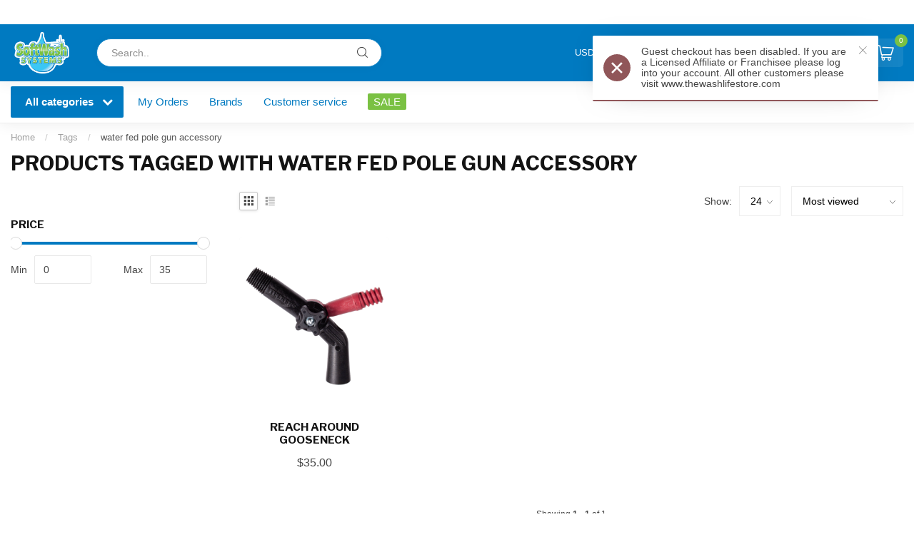

--- FILE ---
content_type: text/html;charset=utf-8
request_url: https://shop.softwashsystems.com/tags/water-fed-pole-gun-accessory/
body_size: 23719
content:
<!DOCTYPE html>
<html lang="en-US">
  <head>
<link rel="preconnect" href="https://cdn.shoplightspeed.com">
<link rel="preconnect" href="https://fonts.googleapis.com">
<link rel="preconnect" href="https://fonts.gstatic.com" crossorigin>
<!--

    Theme Proxima | v1.0.0.2504202501_1_620589
    Theme designed and created by Dyvelopment - We are true e-commerce heroes!

    For custom Lightspeed eCom development or design contact us at www.dyvelopment.com

      _____                  _                                  _   
     |  __ \                | |                                | |  
     | |  | |_   ___   _____| | ___  _ __  _ __ ___   ___ _ __ | |_ 
     | |  | | | | \ \ / / _ \ |/ _ \| '_ \| '_ ` _ \ / _ \ '_ \| __|
     | |__| | |_| |\ V /  __/ | (_) | |_) | | | | | |  __/ | | | |_ 
     |_____/ \__, | \_/ \___|_|\___/| .__/|_| |_| |_|\___|_| |_|\__|
              __/ |                 | |                             
             |___/                  |_|                             
-->


<meta charset="utf-8"/>
<!-- [START] 'blocks/head.rain' -->
<!--

  (c) 2008-2026 Lightspeed Netherlands B.V.
  http://www.lightspeedhq.com
  Generated: 20-01-2026 @ 12:47:48

-->
<link rel="canonical" href="https://shop.softwashsystems.com/tags/water-fed-pole-gun-accessory/"/>
<link rel="alternate" href="https://shop.softwashsystems.com/index.rss" type="application/rss+xml" title="New products"/>
<meta name="robots" content="noodp,noydir"/>
<meta property="og:url" content="https://shop.softwashsystems.com/tags/water-fed-pole-gun-accessory/?source=facebook"/>
<meta property="og:site_name" content="SoftWash Systems"/>
<meta property="og:title" content="water fed pole gun accessory"/>
<meta property="og:description" content="We put the Systems in the SoftWashing Business!"/>
<script src="https://www.powr.io/powr.js?external-type=lightspeed"></script>
<!--[if lt IE 9]>
<script src="https://cdn.shoplightspeed.com/assets/html5shiv.js?2025-02-20"></script>
<![endif]-->
<!-- [END] 'blocks/head.rain' -->

<title>water fed pole gun accessory - SoftWash Systems</title>

<meta name="dyapps-addons-enabled" content="false">
<meta name="dyapps-addons-version" content="2022081001">
<meta name="dyapps-theme-name" content="Proxima">

<meta name="description" content="We put the Systems in the SoftWashing Business!" />
<meta name="keywords" content="water, fed, pole, gun, accessory, softwash, soft wash, systems, cleaning, education, equipment, marketing, support, Florida, Sanford, FL, truck, pressure washing" />

<meta http-equiv="X-UA-Compatible" content="IE=edge">
<meta name="viewport" content="width=device-width, initial-scale=1">

<link rel="shortcut icon" href="https://cdn.shoplightspeed.com/shops/620589/themes/19104/v/1099528/assets/favicon.ico?20250817001016" type="image/x-icon" />
<link rel="preload" as="image" href="https://cdn.shoplightspeed.com/shops/620589/themes/19104/v/1105765/assets/logo.png?20250909172150">



<script src="https://cdn.shoplightspeed.com/shops/620589/themes/19104/assets/jquery-1-12-4-min.js?20260119204128" defer></script>
<script>if(navigator.userAgent.indexOf("MSIE ") > -1 || navigator.userAgent.indexOf("Trident/") > -1) { document.write('<script src="https://cdn.shoplightspeed.com/shops/620589/themes/19104/assets/intersection-observer-polyfill.js?20260119204128">\x3C/script>') }</script>

<style>/*!
 * Bootstrap Reboot v4.6.1 (https://getbootstrap.com/)
 * Copyright 2011-2021 The Bootstrap Authors
 * Copyright 2011-2021 Twitter, Inc.
 * Licensed under MIT (https://github.com/twbs/bootstrap/blob/main/LICENSE)
 * Forked from Normalize.css, licensed MIT (https://github.com/necolas/normalize.css/blob/master/LICENSE.md)
 */*,*::before,*::after{box-sizing:border-box}html{font-family:sans-serif;line-height:1.15;-webkit-text-size-adjust:100%;-webkit-tap-highlight-color:rgba(0,0,0,0)}article,aside,figcaption,figure,footer,header,hgroup,main,nav,section{display:block}body{margin:0;font-family:-apple-system,BlinkMacSystemFont,"Segoe UI",Roboto,"Helvetica Neue",Arial,"Noto Sans","Liberation Sans",sans-serif,"Apple Color Emoji","Segoe UI Emoji","Segoe UI Symbol","Noto Color Emoji";font-size:1rem;font-weight:400;line-height:1.42857143;color:#212529;text-align:left;background-color:#fff}[tabindex="-1"]:focus:not(:focus-visible){outline:0 !important}hr{box-sizing:content-box;height:0;overflow:visible}h1,h2,h3,h4,h5,h6{margin-top:0;margin-bottom:.5rem}p{margin-top:0;margin-bottom:1rem}abbr[title],abbr[data-original-title]{text-decoration:underline;text-decoration:underline dotted;cursor:help;border-bottom:0;text-decoration-skip-ink:none}address{margin-bottom:1rem;font-style:normal;line-height:inherit}ol,ul,dl{margin-top:0;margin-bottom:1rem}ol ol,ul ul,ol ul,ul ol{margin-bottom:0}dt{font-weight:700}dd{margin-bottom:.5rem;margin-left:0}blockquote{margin:0 0 1rem}b,strong{font-weight:bolder}small{font-size:80%}sub,sup{position:relative;font-size:75%;line-height:0;vertical-align:baseline}sub{bottom:-0.25em}sup{top:-0.5em}a{color:#007bff;text-decoration:none;background-color:transparent}a:hover{color:#0056b3;text-decoration:underline}a:not([href]):not([class]){color:inherit;text-decoration:none}a:not([href]):not([class]):hover{color:inherit;text-decoration:none}pre,code,kbd,samp{font-family:SFMono-Regular,Menlo,Monaco,Consolas,"Liberation Mono","Courier New",monospace;font-size:1em}pre{margin-top:0;margin-bottom:1rem;overflow:auto;-ms-overflow-style:scrollbar}figure{margin:0 0 1rem}img{vertical-align:middle;border-style:none}svg{overflow:hidden;vertical-align:middle}table{border-collapse:collapse}caption{padding-top:.75rem;padding-bottom:.75rem;color:#6c757d;text-align:left;caption-side:bottom}th{text-align:inherit;text-align:-webkit-match-parent}label{display:inline-block;margin-bottom:.5rem}button{border-radius:0}button:focus:not(:focus-visible){outline:0}input,button,select,optgroup,textarea{margin:0;font-family:inherit;font-size:inherit;line-height:inherit}button,input{overflow:visible}button,select{text-transform:none}[role=button]{cursor:pointer}select{word-wrap:normal}button,[type=button],[type=reset],[type=submit]{-webkit-appearance:button}button:not(:disabled),[type=button]:not(:disabled),[type=reset]:not(:disabled),[type=submit]:not(:disabled){cursor:pointer}button::-moz-focus-inner,[type=button]::-moz-focus-inner,[type=reset]::-moz-focus-inner,[type=submit]::-moz-focus-inner{padding:0;border-style:none}input[type=radio],input[type=checkbox]{box-sizing:border-box;padding:0}textarea{overflow:auto;resize:vertical}fieldset{min-width:0;padding:0;margin:0;border:0}legend{display:block;width:100%;max-width:100%;padding:0;margin-bottom:.5rem;font-size:1.5rem;line-height:inherit;color:inherit;white-space:normal}progress{vertical-align:baseline}[type=number]::-webkit-inner-spin-button,[type=number]::-webkit-outer-spin-button{height:auto}[type=search]{outline-offset:-2px;-webkit-appearance:none}[type=search]::-webkit-search-decoration{-webkit-appearance:none}::-webkit-file-upload-button{font:inherit;-webkit-appearance:button}output{display:inline-block}summary{display:list-item;cursor:pointer}template{display:none}[hidden]{display:none !important}/*!
 * Bootstrap Grid v4.6.1 (https://getbootstrap.com/)
 * Copyright 2011-2021 The Bootstrap Authors
 * Copyright 2011-2021 Twitter, Inc.
 * Licensed under MIT (https://github.com/twbs/bootstrap/blob/main/LICENSE)
 */html{box-sizing:border-box;-ms-overflow-style:scrollbar}*,*::before,*::after{box-sizing:inherit}.container,.container-fluid,.container-xl,.container-lg,.container-md,.container-sm{width:100%;padding-right:15px;padding-left:15px;margin-right:auto;margin-left:auto}@media(min-width: 576px){.container-sm,.container{max-width:540px}}@media(min-width: 768px){.container-md,.container-sm,.container{max-width:720px}}@media(min-width: 992px){.container-lg,.container-md,.container-sm,.container{max-width:960px}}@media(min-width: 1200px){.container-xl,.container-lg,.container-md,.container-sm,.container{max-width:1140px}}.row{display:flex;flex-wrap:wrap;margin-right:-15px;margin-left:-15px}.no-gutters{margin-right:0;margin-left:0}.no-gutters>.col,.no-gutters>[class*=col-]{padding-right:0;padding-left:0}.col-xl,.col-xl-auto,.col-xl-12,.col-xl-11,.col-xl-10,.col-xl-9,.col-xl-8,.col-xl-7,.col-xl-6,.col-xl-5,.col-xl-4,.col-xl-3,.col-xl-2,.col-xl-1,.col-lg,.col-lg-auto,.col-lg-12,.col-lg-11,.col-lg-10,.col-lg-9,.col-lg-8,.col-lg-7,.col-lg-6,.col-lg-5,.col-lg-4,.col-lg-3,.col-lg-2,.col-lg-1,.col-md,.col-md-auto,.col-md-12,.col-md-11,.col-md-10,.col-md-9,.col-md-8,.col-md-7,.col-md-6,.col-md-5,.col-md-4,.col-md-3,.col-md-2,.col-md-1,.col-sm,.col-sm-auto,.col-sm-12,.col-sm-11,.col-sm-10,.col-sm-9,.col-sm-8,.col-sm-7,.col-sm-6,.col-sm-5,.col-sm-4,.col-sm-3,.col-sm-2,.col-sm-1,.col,.col-auto,.col-12,.col-11,.col-10,.col-9,.col-8,.col-7,.col-6,.col-5,.col-4,.col-3,.col-2,.col-1{position:relative;width:100%;padding-right:15px;padding-left:15px}.col{flex-basis:0;flex-grow:1;max-width:100%}.row-cols-1>*{flex:0 0 100%;max-width:100%}.row-cols-2>*{flex:0 0 50%;max-width:50%}.row-cols-3>*{flex:0 0 33.3333333333%;max-width:33.3333333333%}.row-cols-4>*{flex:0 0 25%;max-width:25%}.row-cols-5>*{flex:0 0 20%;max-width:20%}.row-cols-6>*{flex:0 0 16.6666666667%;max-width:16.6666666667%}.col-auto{flex:0 0 auto;width:auto;max-width:100%}.col-1{flex:0 0 8.33333333%;max-width:8.33333333%}.col-2{flex:0 0 16.66666667%;max-width:16.66666667%}.col-3{flex:0 0 25%;max-width:25%}.col-4{flex:0 0 33.33333333%;max-width:33.33333333%}.col-5{flex:0 0 41.66666667%;max-width:41.66666667%}.col-6{flex:0 0 50%;max-width:50%}.col-7{flex:0 0 58.33333333%;max-width:58.33333333%}.col-8{flex:0 0 66.66666667%;max-width:66.66666667%}.col-9{flex:0 0 75%;max-width:75%}.col-10{flex:0 0 83.33333333%;max-width:83.33333333%}.col-11{flex:0 0 91.66666667%;max-width:91.66666667%}.col-12{flex:0 0 100%;max-width:100%}.order-first{order:-1}.order-last{order:13}.order-0{order:0}.order-1{order:1}.order-2{order:2}.order-3{order:3}.order-4{order:4}.order-5{order:5}.order-6{order:6}.order-7{order:7}.order-8{order:8}.order-9{order:9}.order-10{order:10}.order-11{order:11}.order-12{order:12}.offset-1{margin-left:8.33333333%}.offset-2{margin-left:16.66666667%}.offset-3{margin-left:25%}.offset-4{margin-left:33.33333333%}.offset-5{margin-left:41.66666667%}.offset-6{margin-left:50%}.offset-7{margin-left:58.33333333%}.offset-8{margin-left:66.66666667%}.offset-9{margin-left:75%}.offset-10{margin-left:83.33333333%}.offset-11{margin-left:91.66666667%}@media(min-width: 576px){.col-sm{flex-basis:0;flex-grow:1;max-width:100%}.row-cols-sm-1>*{flex:0 0 100%;max-width:100%}.row-cols-sm-2>*{flex:0 0 50%;max-width:50%}.row-cols-sm-3>*{flex:0 0 33.3333333333%;max-width:33.3333333333%}.row-cols-sm-4>*{flex:0 0 25%;max-width:25%}.row-cols-sm-5>*{flex:0 0 20%;max-width:20%}.row-cols-sm-6>*{flex:0 0 16.6666666667%;max-width:16.6666666667%}.col-sm-auto{flex:0 0 auto;width:auto;max-width:100%}.col-sm-1{flex:0 0 8.33333333%;max-width:8.33333333%}.col-sm-2{flex:0 0 16.66666667%;max-width:16.66666667%}.col-sm-3{flex:0 0 25%;max-width:25%}.col-sm-4{flex:0 0 33.33333333%;max-width:33.33333333%}.col-sm-5{flex:0 0 41.66666667%;max-width:41.66666667%}.col-sm-6{flex:0 0 50%;max-width:50%}.col-sm-7{flex:0 0 58.33333333%;max-width:58.33333333%}.col-sm-8{flex:0 0 66.66666667%;max-width:66.66666667%}.col-sm-9{flex:0 0 75%;max-width:75%}.col-sm-10{flex:0 0 83.33333333%;max-width:83.33333333%}.col-sm-11{flex:0 0 91.66666667%;max-width:91.66666667%}.col-sm-12{flex:0 0 100%;max-width:100%}.order-sm-first{order:-1}.order-sm-last{order:13}.order-sm-0{order:0}.order-sm-1{order:1}.order-sm-2{order:2}.order-sm-3{order:3}.order-sm-4{order:4}.order-sm-5{order:5}.order-sm-6{order:6}.order-sm-7{order:7}.order-sm-8{order:8}.order-sm-9{order:9}.order-sm-10{order:10}.order-sm-11{order:11}.order-sm-12{order:12}.offset-sm-0{margin-left:0}.offset-sm-1{margin-left:8.33333333%}.offset-sm-2{margin-left:16.66666667%}.offset-sm-3{margin-left:25%}.offset-sm-4{margin-left:33.33333333%}.offset-sm-5{margin-left:41.66666667%}.offset-sm-6{margin-left:50%}.offset-sm-7{margin-left:58.33333333%}.offset-sm-8{margin-left:66.66666667%}.offset-sm-9{margin-left:75%}.offset-sm-10{margin-left:83.33333333%}.offset-sm-11{margin-left:91.66666667%}}@media(min-width: 768px){.col-md{flex-basis:0;flex-grow:1;max-width:100%}.row-cols-md-1>*{flex:0 0 100%;max-width:100%}.row-cols-md-2>*{flex:0 0 50%;max-width:50%}.row-cols-md-3>*{flex:0 0 33.3333333333%;max-width:33.3333333333%}.row-cols-md-4>*{flex:0 0 25%;max-width:25%}.row-cols-md-5>*{flex:0 0 20%;max-width:20%}.row-cols-md-6>*{flex:0 0 16.6666666667%;max-width:16.6666666667%}.col-md-auto{flex:0 0 auto;width:auto;max-width:100%}.col-md-1{flex:0 0 8.33333333%;max-width:8.33333333%}.col-md-2{flex:0 0 16.66666667%;max-width:16.66666667%}.col-md-3{flex:0 0 25%;max-width:25%}.col-md-4{flex:0 0 33.33333333%;max-width:33.33333333%}.col-md-5{flex:0 0 41.66666667%;max-width:41.66666667%}.col-md-6{flex:0 0 50%;max-width:50%}.col-md-7{flex:0 0 58.33333333%;max-width:58.33333333%}.col-md-8{flex:0 0 66.66666667%;max-width:66.66666667%}.col-md-9{flex:0 0 75%;max-width:75%}.col-md-10{flex:0 0 83.33333333%;max-width:83.33333333%}.col-md-11{flex:0 0 91.66666667%;max-width:91.66666667%}.col-md-12{flex:0 0 100%;max-width:100%}.order-md-first{order:-1}.order-md-last{order:13}.order-md-0{order:0}.order-md-1{order:1}.order-md-2{order:2}.order-md-3{order:3}.order-md-4{order:4}.order-md-5{order:5}.order-md-6{order:6}.order-md-7{order:7}.order-md-8{order:8}.order-md-9{order:9}.order-md-10{order:10}.order-md-11{order:11}.order-md-12{order:12}.offset-md-0{margin-left:0}.offset-md-1{margin-left:8.33333333%}.offset-md-2{margin-left:16.66666667%}.offset-md-3{margin-left:25%}.offset-md-4{margin-left:33.33333333%}.offset-md-5{margin-left:41.66666667%}.offset-md-6{margin-left:50%}.offset-md-7{margin-left:58.33333333%}.offset-md-8{margin-left:66.66666667%}.offset-md-9{margin-left:75%}.offset-md-10{margin-left:83.33333333%}.offset-md-11{margin-left:91.66666667%}}@media(min-width: 992px){.col-lg{flex-basis:0;flex-grow:1;max-width:100%}.row-cols-lg-1>*{flex:0 0 100%;max-width:100%}.row-cols-lg-2>*{flex:0 0 50%;max-width:50%}.row-cols-lg-3>*{flex:0 0 33.3333333333%;max-width:33.3333333333%}.row-cols-lg-4>*{flex:0 0 25%;max-width:25%}.row-cols-lg-5>*{flex:0 0 20%;max-width:20%}.row-cols-lg-6>*{flex:0 0 16.6666666667%;max-width:16.6666666667%}.col-lg-auto{flex:0 0 auto;width:auto;max-width:100%}.col-lg-1{flex:0 0 8.33333333%;max-width:8.33333333%}.col-lg-2{flex:0 0 16.66666667%;max-width:16.66666667%}.col-lg-3{flex:0 0 25%;max-width:25%}.col-lg-4{flex:0 0 33.33333333%;max-width:33.33333333%}.col-lg-5{flex:0 0 41.66666667%;max-width:41.66666667%}.col-lg-6{flex:0 0 50%;max-width:50%}.col-lg-7{flex:0 0 58.33333333%;max-width:58.33333333%}.col-lg-8{flex:0 0 66.66666667%;max-width:66.66666667%}.col-lg-9{flex:0 0 75%;max-width:75%}.col-lg-10{flex:0 0 83.33333333%;max-width:83.33333333%}.col-lg-11{flex:0 0 91.66666667%;max-width:91.66666667%}.col-lg-12{flex:0 0 100%;max-width:100%}.order-lg-first{order:-1}.order-lg-last{order:13}.order-lg-0{order:0}.order-lg-1{order:1}.order-lg-2{order:2}.order-lg-3{order:3}.order-lg-4{order:4}.order-lg-5{order:5}.order-lg-6{order:6}.order-lg-7{order:7}.order-lg-8{order:8}.order-lg-9{order:9}.order-lg-10{order:10}.order-lg-11{order:11}.order-lg-12{order:12}.offset-lg-0{margin-left:0}.offset-lg-1{margin-left:8.33333333%}.offset-lg-2{margin-left:16.66666667%}.offset-lg-3{margin-left:25%}.offset-lg-4{margin-left:33.33333333%}.offset-lg-5{margin-left:41.66666667%}.offset-lg-6{margin-left:50%}.offset-lg-7{margin-left:58.33333333%}.offset-lg-8{margin-left:66.66666667%}.offset-lg-9{margin-left:75%}.offset-lg-10{margin-left:83.33333333%}.offset-lg-11{margin-left:91.66666667%}}@media(min-width: 1200px){.col-xl{flex-basis:0;flex-grow:1;max-width:100%}.row-cols-xl-1>*{flex:0 0 100%;max-width:100%}.row-cols-xl-2>*{flex:0 0 50%;max-width:50%}.row-cols-xl-3>*{flex:0 0 33.3333333333%;max-width:33.3333333333%}.row-cols-xl-4>*{flex:0 0 25%;max-width:25%}.row-cols-xl-5>*{flex:0 0 20%;max-width:20%}.row-cols-xl-6>*{flex:0 0 16.6666666667%;max-width:16.6666666667%}.col-xl-auto{flex:0 0 auto;width:auto;max-width:100%}.col-xl-1{flex:0 0 8.33333333%;max-width:8.33333333%}.col-xl-2{flex:0 0 16.66666667%;max-width:16.66666667%}.col-xl-3{flex:0 0 25%;max-width:25%}.col-xl-4{flex:0 0 33.33333333%;max-width:33.33333333%}.col-xl-5{flex:0 0 41.66666667%;max-width:41.66666667%}.col-xl-6{flex:0 0 50%;max-width:50%}.col-xl-7{flex:0 0 58.33333333%;max-width:58.33333333%}.col-xl-8{flex:0 0 66.66666667%;max-width:66.66666667%}.col-xl-9{flex:0 0 75%;max-width:75%}.col-xl-10{flex:0 0 83.33333333%;max-width:83.33333333%}.col-xl-11{flex:0 0 91.66666667%;max-width:91.66666667%}.col-xl-12{flex:0 0 100%;max-width:100%}.order-xl-first{order:-1}.order-xl-last{order:13}.order-xl-0{order:0}.order-xl-1{order:1}.order-xl-2{order:2}.order-xl-3{order:3}.order-xl-4{order:4}.order-xl-5{order:5}.order-xl-6{order:6}.order-xl-7{order:7}.order-xl-8{order:8}.order-xl-9{order:9}.order-xl-10{order:10}.order-xl-11{order:11}.order-xl-12{order:12}.offset-xl-0{margin-left:0}.offset-xl-1{margin-left:8.33333333%}.offset-xl-2{margin-left:16.66666667%}.offset-xl-3{margin-left:25%}.offset-xl-4{margin-left:33.33333333%}.offset-xl-5{margin-left:41.66666667%}.offset-xl-6{margin-left:50%}.offset-xl-7{margin-left:58.33333333%}.offset-xl-8{margin-left:66.66666667%}.offset-xl-9{margin-left:75%}.offset-xl-10{margin-left:83.33333333%}.offset-xl-11{margin-left:91.66666667%}}.d-none{display:none !important}.d-inline{display:inline !important}.d-inline-block{display:inline-block !important}.d-block{display:block !important}.d-table{display:table !important}.d-table-row{display:table-row !important}.d-table-cell{display:table-cell !important}.d-flex{display:flex !important}.d-inline-flex{display:inline-flex !important}@media(min-width: 576px){.d-sm-none{display:none !important}.d-sm-inline{display:inline !important}.d-sm-inline-block{display:inline-block !important}.d-sm-block{display:block !important}.d-sm-table{display:table !important}.d-sm-table-row{display:table-row !important}.d-sm-table-cell{display:table-cell !important}.d-sm-flex{display:flex !important}.d-sm-inline-flex{display:inline-flex !important}}@media(min-width: 768px){.d-md-none{display:none !important}.d-md-inline{display:inline !important}.d-md-inline-block{display:inline-block !important}.d-md-block{display:block !important}.d-md-table{display:table !important}.d-md-table-row{display:table-row !important}.d-md-table-cell{display:table-cell !important}.d-md-flex{display:flex !important}.d-md-inline-flex{display:inline-flex !important}}@media(min-width: 992px){.d-lg-none{display:none !important}.d-lg-inline{display:inline !important}.d-lg-inline-block{display:inline-block !important}.d-lg-block{display:block !important}.d-lg-table{display:table !important}.d-lg-table-row{display:table-row !important}.d-lg-table-cell{display:table-cell !important}.d-lg-flex{display:flex !important}.d-lg-inline-flex{display:inline-flex !important}}@media(min-width: 1200px){.d-xl-none{display:none !important}.d-xl-inline{display:inline !important}.d-xl-inline-block{display:inline-block !important}.d-xl-block{display:block !important}.d-xl-table{display:table !important}.d-xl-table-row{display:table-row !important}.d-xl-table-cell{display:table-cell !important}.d-xl-flex{display:flex !important}.d-xl-inline-flex{display:inline-flex !important}}@media print{.d-print-none{display:none !important}.d-print-inline{display:inline !important}.d-print-inline-block{display:inline-block !important}.d-print-block{display:block !important}.d-print-table{display:table !important}.d-print-table-row{display:table-row !important}.d-print-table-cell{display:table-cell !important}.d-print-flex{display:flex !important}.d-print-inline-flex{display:inline-flex !important}}.flex-row{flex-direction:row !important}.flex-column{flex-direction:column !important}.flex-row-reverse{flex-direction:row-reverse !important}.flex-column-reverse{flex-direction:column-reverse !important}.flex-wrap{flex-wrap:wrap !important}.flex-nowrap{flex-wrap:nowrap !important}.flex-wrap-reverse{flex-wrap:wrap-reverse !important}.flex-fill{flex:1 1 auto !important}.flex-grow-0{flex-grow:0 !important}.flex-grow-1{flex-grow:1 !important}.flex-shrink-0{flex-shrink:0 !important}.flex-shrink-1{flex-shrink:1 !important}.justify-content-start{justify-content:flex-start !important}.justify-content-end{justify-content:flex-end !important}.justify-content-center{justify-content:center !important}.justify-content-between{justify-content:space-between !important}.justify-content-around{justify-content:space-around !important}.align-items-start{align-items:flex-start !important}.align-items-end{align-items:flex-end !important}.align-items-center{align-items:center !important}.align-items-baseline{align-items:baseline !important}.align-items-stretch{align-items:stretch !important}.align-content-start{align-content:flex-start !important}.align-content-end{align-content:flex-end !important}.align-content-center{align-content:center !important}.align-content-between{align-content:space-between !important}.align-content-around{align-content:space-around !important}.align-content-stretch{align-content:stretch !important}.align-self-auto{align-self:auto !important}.align-self-start{align-self:flex-start !important}.align-self-end{align-self:flex-end !important}.align-self-center{align-self:center !important}.align-self-baseline{align-self:baseline !important}.align-self-stretch{align-self:stretch !important}@media(min-width: 576px){.flex-sm-row{flex-direction:row !important}.flex-sm-column{flex-direction:column !important}.flex-sm-row-reverse{flex-direction:row-reverse !important}.flex-sm-column-reverse{flex-direction:column-reverse !important}.flex-sm-wrap{flex-wrap:wrap !important}.flex-sm-nowrap{flex-wrap:nowrap !important}.flex-sm-wrap-reverse{flex-wrap:wrap-reverse !important}.flex-sm-fill{flex:1 1 auto !important}.flex-sm-grow-0{flex-grow:0 !important}.flex-sm-grow-1{flex-grow:1 !important}.flex-sm-shrink-0{flex-shrink:0 !important}.flex-sm-shrink-1{flex-shrink:1 !important}.justify-content-sm-start{justify-content:flex-start !important}.justify-content-sm-end{justify-content:flex-end !important}.justify-content-sm-center{justify-content:center !important}.justify-content-sm-between{justify-content:space-between !important}.justify-content-sm-around{justify-content:space-around !important}.align-items-sm-start{align-items:flex-start !important}.align-items-sm-end{align-items:flex-end !important}.align-items-sm-center{align-items:center !important}.align-items-sm-baseline{align-items:baseline !important}.align-items-sm-stretch{align-items:stretch !important}.align-content-sm-start{align-content:flex-start !important}.align-content-sm-end{align-content:flex-end !important}.align-content-sm-center{align-content:center !important}.align-content-sm-between{align-content:space-between !important}.align-content-sm-around{align-content:space-around !important}.align-content-sm-stretch{align-content:stretch !important}.align-self-sm-auto{align-self:auto !important}.align-self-sm-start{align-self:flex-start !important}.align-self-sm-end{align-self:flex-end !important}.align-self-sm-center{align-self:center !important}.align-self-sm-baseline{align-self:baseline !important}.align-self-sm-stretch{align-self:stretch !important}}@media(min-width: 768px){.flex-md-row{flex-direction:row !important}.flex-md-column{flex-direction:column !important}.flex-md-row-reverse{flex-direction:row-reverse !important}.flex-md-column-reverse{flex-direction:column-reverse !important}.flex-md-wrap{flex-wrap:wrap !important}.flex-md-nowrap{flex-wrap:nowrap !important}.flex-md-wrap-reverse{flex-wrap:wrap-reverse !important}.flex-md-fill{flex:1 1 auto !important}.flex-md-grow-0{flex-grow:0 !important}.flex-md-grow-1{flex-grow:1 !important}.flex-md-shrink-0{flex-shrink:0 !important}.flex-md-shrink-1{flex-shrink:1 !important}.justify-content-md-start{justify-content:flex-start !important}.justify-content-md-end{justify-content:flex-end !important}.justify-content-md-center{justify-content:center !important}.justify-content-md-between{justify-content:space-between !important}.justify-content-md-around{justify-content:space-around !important}.align-items-md-start{align-items:flex-start !important}.align-items-md-end{align-items:flex-end !important}.align-items-md-center{align-items:center !important}.align-items-md-baseline{align-items:baseline !important}.align-items-md-stretch{align-items:stretch !important}.align-content-md-start{align-content:flex-start !important}.align-content-md-end{align-content:flex-end !important}.align-content-md-center{align-content:center !important}.align-content-md-between{align-content:space-between !important}.align-content-md-around{align-content:space-around !important}.align-content-md-stretch{align-content:stretch !important}.align-self-md-auto{align-self:auto !important}.align-self-md-start{align-self:flex-start !important}.align-self-md-end{align-self:flex-end !important}.align-self-md-center{align-self:center !important}.align-self-md-baseline{align-self:baseline !important}.align-self-md-stretch{align-self:stretch !important}}@media(min-width: 992px){.flex-lg-row{flex-direction:row !important}.flex-lg-column{flex-direction:column !important}.flex-lg-row-reverse{flex-direction:row-reverse !important}.flex-lg-column-reverse{flex-direction:column-reverse !important}.flex-lg-wrap{flex-wrap:wrap !important}.flex-lg-nowrap{flex-wrap:nowrap !important}.flex-lg-wrap-reverse{flex-wrap:wrap-reverse !important}.flex-lg-fill{flex:1 1 auto !important}.flex-lg-grow-0{flex-grow:0 !important}.flex-lg-grow-1{flex-grow:1 !important}.flex-lg-shrink-0{flex-shrink:0 !important}.flex-lg-shrink-1{flex-shrink:1 !important}.justify-content-lg-start{justify-content:flex-start !important}.justify-content-lg-end{justify-content:flex-end !important}.justify-content-lg-center{justify-content:center !important}.justify-content-lg-between{justify-content:space-between !important}.justify-content-lg-around{justify-content:space-around !important}.align-items-lg-start{align-items:flex-start !important}.align-items-lg-end{align-items:flex-end !important}.align-items-lg-center{align-items:center !important}.align-items-lg-baseline{align-items:baseline !important}.align-items-lg-stretch{align-items:stretch !important}.align-content-lg-start{align-content:flex-start !important}.align-content-lg-end{align-content:flex-end !important}.align-content-lg-center{align-content:center !important}.align-content-lg-between{align-content:space-between !important}.align-content-lg-around{align-content:space-around !important}.align-content-lg-stretch{align-content:stretch !important}.align-self-lg-auto{align-self:auto !important}.align-self-lg-start{align-self:flex-start !important}.align-self-lg-end{align-self:flex-end !important}.align-self-lg-center{align-self:center !important}.align-self-lg-baseline{align-self:baseline !important}.align-self-lg-stretch{align-self:stretch !important}}@media(min-width: 1200px){.flex-xl-row{flex-direction:row !important}.flex-xl-column{flex-direction:column !important}.flex-xl-row-reverse{flex-direction:row-reverse !important}.flex-xl-column-reverse{flex-direction:column-reverse !important}.flex-xl-wrap{flex-wrap:wrap !important}.flex-xl-nowrap{flex-wrap:nowrap !important}.flex-xl-wrap-reverse{flex-wrap:wrap-reverse !important}.flex-xl-fill{flex:1 1 auto !important}.flex-xl-grow-0{flex-grow:0 !important}.flex-xl-grow-1{flex-grow:1 !important}.flex-xl-shrink-0{flex-shrink:0 !important}.flex-xl-shrink-1{flex-shrink:1 !important}.justify-content-xl-start{justify-content:flex-start !important}.justify-content-xl-end{justify-content:flex-end !important}.justify-content-xl-center{justify-content:center !important}.justify-content-xl-between{justify-content:space-between !important}.justify-content-xl-around{justify-content:space-around !important}.align-items-xl-start{align-items:flex-start !important}.align-items-xl-end{align-items:flex-end !important}.align-items-xl-center{align-items:center !important}.align-items-xl-baseline{align-items:baseline !important}.align-items-xl-stretch{align-items:stretch !important}.align-content-xl-start{align-content:flex-start !important}.align-content-xl-end{align-content:flex-end !important}.align-content-xl-center{align-content:center !important}.align-content-xl-between{align-content:space-between !important}.align-content-xl-around{align-content:space-around !important}.align-content-xl-stretch{align-content:stretch !important}.align-self-xl-auto{align-self:auto !important}.align-self-xl-start{align-self:flex-start !important}.align-self-xl-end{align-self:flex-end !important}.align-self-xl-center{align-self:center !important}.align-self-xl-baseline{align-self:baseline !important}.align-self-xl-stretch{align-self:stretch !important}}.m-0{margin:0 !important}.mt-0,.my-0{margin-top:0 !important}.mr-0,.mx-0{margin-right:0 !important}.mb-0,.my-0{margin-bottom:0 !important}.ml-0,.mx-0{margin-left:0 !important}.m-1{margin:5px !important}.mt-1,.my-1{margin-top:5px !important}.mr-1,.mx-1{margin-right:5px !important}.mb-1,.my-1{margin-bottom:5px !important}.ml-1,.mx-1{margin-left:5px !important}.m-2{margin:10px !important}.mt-2,.my-2{margin-top:10px !important}.mr-2,.mx-2{margin-right:10px !important}.mb-2,.my-2{margin-bottom:10px !important}.ml-2,.mx-2{margin-left:10px !important}.m-3{margin:15px !important}.mt-3,.my-3{margin-top:15px !important}.mr-3,.mx-3{margin-right:15px !important}.mb-3,.my-3{margin-bottom:15px !important}.ml-3,.mx-3{margin-left:15px !important}.m-4{margin:30px !important}.mt-4,.my-4{margin-top:30px !important}.mr-4,.mx-4{margin-right:30px !important}.mb-4,.my-4{margin-bottom:30px !important}.ml-4,.mx-4{margin-left:30px !important}.m-5{margin:50px !important}.mt-5,.my-5{margin-top:50px !important}.mr-5,.mx-5{margin-right:50px !important}.mb-5,.my-5{margin-bottom:50px !important}.ml-5,.mx-5{margin-left:50px !important}.m-6{margin:80px !important}.mt-6,.my-6{margin-top:80px !important}.mr-6,.mx-6{margin-right:80px !important}.mb-6,.my-6{margin-bottom:80px !important}.ml-6,.mx-6{margin-left:80px !important}.p-0{padding:0 !important}.pt-0,.py-0{padding-top:0 !important}.pr-0,.px-0{padding-right:0 !important}.pb-0,.py-0{padding-bottom:0 !important}.pl-0,.px-0{padding-left:0 !important}.p-1{padding:5px !important}.pt-1,.py-1{padding-top:5px !important}.pr-1,.px-1{padding-right:5px !important}.pb-1,.py-1{padding-bottom:5px !important}.pl-1,.px-1{padding-left:5px !important}.p-2{padding:10px !important}.pt-2,.py-2{padding-top:10px !important}.pr-2,.px-2{padding-right:10px !important}.pb-2,.py-2{padding-bottom:10px !important}.pl-2,.px-2{padding-left:10px !important}.p-3{padding:15px !important}.pt-3,.py-3{padding-top:15px !important}.pr-3,.px-3{padding-right:15px !important}.pb-3,.py-3{padding-bottom:15px !important}.pl-3,.px-3{padding-left:15px !important}.p-4{padding:30px !important}.pt-4,.py-4{padding-top:30px !important}.pr-4,.px-4{padding-right:30px !important}.pb-4,.py-4{padding-bottom:30px !important}.pl-4,.px-4{padding-left:30px !important}.p-5{padding:50px !important}.pt-5,.py-5{padding-top:50px !important}.pr-5,.px-5{padding-right:50px !important}.pb-5,.py-5{padding-bottom:50px !important}.pl-5,.px-5{padding-left:50px !important}.p-6{padding:80px !important}.pt-6,.py-6{padding-top:80px !important}.pr-6,.px-6{padding-right:80px !important}.pb-6,.py-6{padding-bottom:80px !important}.pl-6,.px-6{padding-left:80px !important}.m-n1{margin:-5px !important}.mt-n1,.my-n1{margin-top:-5px !important}.mr-n1,.mx-n1{margin-right:-5px !important}.mb-n1,.my-n1{margin-bottom:-5px !important}.ml-n1,.mx-n1{margin-left:-5px !important}.m-n2{margin:-10px !important}.mt-n2,.my-n2{margin-top:-10px !important}.mr-n2,.mx-n2{margin-right:-10px !important}.mb-n2,.my-n2{margin-bottom:-10px !important}.ml-n2,.mx-n2{margin-left:-10px !important}.m-n3{margin:-15px !important}.mt-n3,.my-n3{margin-top:-15px !important}.mr-n3,.mx-n3{margin-right:-15px !important}.mb-n3,.my-n3{margin-bottom:-15px !important}.ml-n3,.mx-n3{margin-left:-15px !important}.m-n4{margin:-30px !important}.mt-n4,.my-n4{margin-top:-30px !important}.mr-n4,.mx-n4{margin-right:-30px !important}.mb-n4,.my-n4{margin-bottom:-30px !important}.ml-n4,.mx-n4{margin-left:-30px !important}.m-n5{margin:-50px !important}.mt-n5,.my-n5{margin-top:-50px !important}.mr-n5,.mx-n5{margin-right:-50px !important}.mb-n5,.my-n5{margin-bottom:-50px !important}.ml-n5,.mx-n5{margin-left:-50px !important}.m-n6{margin:-80px !important}.mt-n6,.my-n6{margin-top:-80px !important}.mr-n6,.mx-n6{margin-right:-80px !important}.mb-n6,.my-n6{margin-bottom:-80px !important}.ml-n6,.mx-n6{margin-left:-80px !important}.m-auto{margin:auto !important}.mt-auto,.my-auto{margin-top:auto !important}.mr-auto,.mx-auto{margin-right:auto !important}.mb-auto,.my-auto{margin-bottom:auto !important}.ml-auto,.mx-auto{margin-left:auto !important}@media(min-width: 576px){.m-sm-0{margin:0 !important}.mt-sm-0,.my-sm-0{margin-top:0 !important}.mr-sm-0,.mx-sm-0{margin-right:0 !important}.mb-sm-0,.my-sm-0{margin-bottom:0 !important}.ml-sm-0,.mx-sm-0{margin-left:0 !important}.m-sm-1{margin:5px !important}.mt-sm-1,.my-sm-1{margin-top:5px !important}.mr-sm-1,.mx-sm-1{margin-right:5px !important}.mb-sm-1,.my-sm-1{margin-bottom:5px !important}.ml-sm-1,.mx-sm-1{margin-left:5px !important}.m-sm-2{margin:10px !important}.mt-sm-2,.my-sm-2{margin-top:10px !important}.mr-sm-2,.mx-sm-2{margin-right:10px !important}.mb-sm-2,.my-sm-2{margin-bottom:10px !important}.ml-sm-2,.mx-sm-2{margin-left:10px !important}.m-sm-3{margin:15px !important}.mt-sm-3,.my-sm-3{margin-top:15px !important}.mr-sm-3,.mx-sm-3{margin-right:15px !important}.mb-sm-3,.my-sm-3{margin-bottom:15px !important}.ml-sm-3,.mx-sm-3{margin-left:15px !important}.m-sm-4{margin:30px !important}.mt-sm-4,.my-sm-4{margin-top:30px !important}.mr-sm-4,.mx-sm-4{margin-right:30px !important}.mb-sm-4,.my-sm-4{margin-bottom:30px !important}.ml-sm-4,.mx-sm-4{margin-left:30px !important}.m-sm-5{margin:50px !important}.mt-sm-5,.my-sm-5{margin-top:50px !important}.mr-sm-5,.mx-sm-5{margin-right:50px !important}.mb-sm-5,.my-sm-5{margin-bottom:50px !important}.ml-sm-5,.mx-sm-5{margin-left:50px !important}.m-sm-6{margin:80px !important}.mt-sm-6,.my-sm-6{margin-top:80px !important}.mr-sm-6,.mx-sm-6{margin-right:80px !important}.mb-sm-6,.my-sm-6{margin-bottom:80px !important}.ml-sm-6,.mx-sm-6{margin-left:80px !important}.p-sm-0{padding:0 !important}.pt-sm-0,.py-sm-0{padding-top:0 !important}.pr-sm-0,.px-sm-0{padding-right:0 !important}.pb-sm-0,.py-sm-0{padding-bottom:0 !important}.pl-sm-0,.px-sm-0{padding-left:0 !important}.p-sm-1{padding:5px !important}.pt-sm-1,.py-sm-1{padding-top:5px !important}.pr-sm-1,.px-sm-1{padding-right:5px !important}.pb-sm-1,.py-sm-1{padding-bottom:5px !important}.pl-sm-1,.px-sm-1{padding-left:5px !important}.p-sm-2{padding:10px !important}.pt-sm-2,.py-sm-2{padding-top:10px !important}.pr-sm-2,.px-sm-2{padding-right:10px !important}.pb-sm-2,.py-sm-2{padding-bottom:10px !important}.pl-sm-2,.px-sm-2{padding-left:10px !important}.p-sm-3{padding:15px !important}.pt-sm-3,.py-sm-3{padding-top:15px !important}.pr-sm-3,.px-sm-3{padding-right:15px !important}.pb-sm-3,.py-sm-3{padding-bottom:15px !important}.pl-sm-3,.px-sm-3{padding-left:15px !important}.p-sm-4{padding:30px !important}.pt-sm-4,.py-sm-4{padding-top:30px !important}.pr-sm-4,.px-sm-4{padding-right:30px !important}.pb-sm-4,.py-sm-4{padding-bottom:30px !important}.pl-sm-4,.px-sm-4{padding-left:30px !important}.p-sm-5{padding:50px !important}.pt-sm-5,.py-sm-5{padding-top:50px !important}.pr-sm-5,.px-sm-5{padding-right:50px !important}.pb-sm-5,.py-sm-5{padding-bottom:50px !important}.pl-sm-5,.px-sm-5{padding-left:50px !important}.p-sm-6{padding:80px !important}.pt-sm-6,.py-sm-6{padding-top:80px !important}.pr-sm-6,.px-sm-6{padding-right:80px !important}.pb-sm-6,.py-sm-6{padding-bottom:80px !important}.pl-sm-6,.px-sm-6{padding-left:80px !important}.m-sm-n1{margin:-5px !important}.mt-sm-n1,.my-sm-n1{margin-top:-5px !important}.mr-sm-n1,.mx-sm-n1{margin-right:-5px !important}.mb-sm-n1,.my-sm-n1{margin-bottom:-5px !important}.ml-sm-n1,.mx-sm-n1{margin-left:-5px !important}.m-sm-n2{margin:-10px !important}.mt-sm-n2,.my-sm-n2{margin-top:-10px !important}.mr-sm-n2,.mx-sm-n2{margin-right:-10px !important}.mb-sm-n2,.my-sm-n2{margin-bottom:-10px !important}.ml-sm-n2,.mx-sm-n2{margin-left:-10px !important}.m-sm-n3{margin:-15px !important}.mt-sm-n3,.my-sm-n3{margin-top:-15px !important}.mr-sm-n3,.mx-sm-n3{margin-right:-15px !important}.mb-sm-n3,.my-sm-n3{margin-bottom:-15px !important}.ml-sm-n3,.mx-sm-n3{margin-left:-15px !important}.m-sm-n4{margin:-30px !important}.mt-sm-n4,.my-sm-n4{margin-top:-30px !important}.mr-sm-n4,.mx-sm-n4{margin-right:-30px !important}.mb-sm-n4,.my-sm-n4{margin-bottom:-30px !important}.ml-sm-n4,.mx-sm-n4{margin-left:-30px !important}.m-sm-n5{margin:-50px !important}.mt-sm-n5,.my-sm-n5{margin-top:-50px !important}.mr-sm-n5,.mx-sm-n5{margin-right:-50px !important}.mb-sm-n5,.my-sm-n5{margin-bottom:-50px !important}.ml-sm-n5,.mx-sm-n5{margin-left:-50px !important}.m-sm-n6{margin:-80px !important}.mt-sm-n6,.my-sm-n6{margin-top:-80px !important}.mr-sm-n6,.mx-sm-n6{margin-right:-80px !important}.mb-sm-n6,.my-sm-n6{margin-bottom:-80px !important}.ml-sm-n6,.mx-sm-n6{margin-left:-80px !important}.m-sm-auto{margin:auto !important}.mt-sm-auto,.my-sm-auto{margin-top:auto !important}.mr-sm-auto,.mx-sm-auto{margin-right:auto !important}.mb-sm-auto,.my-sm-auto{margin-bottom:auto !important}.ml-sm-auto,.mx-sm-auto{margin-left:auto !important}}@media(min-width: 768px){.m-md-0{margin:0 !important}.mt-md-0,.my-md-0{margin-top:0 !important}.mr-md-0,.mx-md-0{margin-right:0 !important}.mb-md-0,.my-md-0{margin-bottom:0 !important}.ml-md-0,.mx-md-0{margin-left:0 !important}.m-md-1{margin:5px !important}.mt-md-1,.my-md-1{margin-top:5px !important}.mr-md-1,.mx-md-1{margin-right:5px !important}.mb-md-1,.my-md-1{margin-bottom:5px !important}.ml-md-1,.mx-md-1{margin-left:5px !important}.m-md-2{margin:10px !important}.mt-md-2,.my-md-2{margin-top:10px !important}.mr-md-2,.mx-md-2{margin-right:10px !important}.mb-md-2,.my-md-2{margin-bottom:10px !important}.ml-md-2,.mx-md-2{margin-left:10px !important}.m-md-3{margin:15px !important}.mt-md-3,.my-md-3{margin-top:15px !important}.mr-md-3,.mx-md-3{margin-right:15px !important}.mb-md-3,.my-md-3{margin-bottom:15px !important}.ml-md-3,.mx-md-3{margin-left:15px !important}.m-md-4{margin:30px !important}.mt-md-4,.my-md-4{margin-top:30px !important}.mr-md-4,.mx-md-4{margin-right:30px !important}.mb-md-4,.my-md-4{margin-bottom:30px !important}.ml-md-4,.mx-md-4{margin-left:30px !important}.m-md-5{margin:50px !important}.mt-md-5,.my-md-5{margin-top:50px !important}.mr-md-5,.mx-md-5{margin-right:50px !important}.mb-md-5,.my-md-5{margin-bottom:50px !important}.ml-md-5,.mx-md-5{margin-left:50px !important}.m-md-6{margin:80px !important}.mt-md-6,.my-md-6{margin-top:80px !important}.mr-md-6,.mx-md-6{margin-right:80px !important}.mb-md-6,.my-md-6{margin-bottom:80px !important}.ml-md-6,.mx-md-6{margin-left:80px !important}.p-md-0{padding:0 !important}.pt-md-0,.py-md-0{padding-top:0 !important}.pr-md-0,.px-md-0{padding-right:0 !important}.pb-md-0,.py-md-0{padding-bottom:0 !important}.pl-md-0,.px-md-0{padding-left:0 !important}.p-md-1{padding:5px !important}.pt-md-1,.py-md-1{padding-top:5px !important}.pr-md-1,.px-md-1{padding-right:5px !important}.pb-md-1,.py-md-1{padding-bottom:5px !important}.pl-md-1,.px-md-1{padding-left:5px !important}.p-md-2{padding:10px !important}.pt-md-2,.py-md-2{padding-top:10px !important}.pr-md-2,.px-md-2{padding-right:10px !important}.pb-md-2,.py-md-2{padding-bottom:10px !important}.pl-md-2,.px-md-2{padding-left:10px !important}.p-md-3{padding:15px !important}.pt-md-3,.py-md-3{padding-top:15px !important}.pr-md-3,.px-md-3{padding-right:15px !important}.pb-md-3,.py-md-3{padding-bottom:15px !important}.pl-md-3,.px-md-3{padding-left:15px !important}.p-md-4{padding:30px !important}.pt-md-4,.py-md-4{padding-top:30px !important}.pr-md-4,.px-md-4{padding-right:30px !important}.pb-md-4,.py-md-4{padding-bottom:30px !important}.pl-md-4,.px-md-4{padding-left:30px !important}.p-md-5{padding:50px !important}.pt-md-5,.py-md-5{padding-top:50px !important}.pr-md-5,.px-md-5{padding-right:50px !important}.pb-md-5,.py-md-5{padding-bottom:50px !important}.pl-md-5,.px-md-5{padding-left:50px !important}.p-md-6{padding:80px !important}.pt-md-6,.py-md-6{padding-top:80px !important}.pr-md-6,.px-md-6{padding-right:80px !important}.pb-md-6,.py-md-6{padding-bottom:80px !important}.pl-md-6,.px-md-6{padding-left:80px !important}.m-md-n1{margin:-5px !important}.mt-md-n1,.my-md-n1{margin-top:-5px !important}.mr-md-n1,.mx-md-n1{margin-right:-5px !important}.mb-md-n1,.my-md-n1{margin-bottom:-5px !important}.ml-md-n1,.mx-md-n1{margin-left:-5px !important}.m-md-n2{margin:-10px !important}.mt-md-n2,.my-md-n2{margin-top:-10px !important}.mr-md-n2,.mx-md-n2{margin-right:-10px !important}.mb-md-n2,.my-md-n2{margin-bottom:-10px !important}.ml-md-n2,.mx-md-n2{margin-left:-10px !important}.m-md-n3{margin:-15px !important}.mt-md-n3,.my-md-n3{margin-top:-15px !important}.mr-md-n3,.mx-md-n3{margin-right:-15px !important}.mb-md-n3,.my-md-n3{margin-bottom:-15px !important}.ml-md-n3,.mx-md-n3{margin-left:-15px !important}.m-md-n4{margin:-30px !important}.mt-md-n4,.my-md-n4{margin-top:-30px !important}.mr-md-n4,.mx-md-n4{margin-right:-30px !important}.mb-md-n4,.my-md-n4{margin-bottom:-30px !important}.ml-md-n4,.mx-md-n4{margin-left:-30px !important}.m-md-n5{margin:-50px !important}.mt-md-n5,.my-md-n5{margin-top:-50px !important}.mr-md-n5,.mx-md-n5{margin-right:-50px !important}.mb-md-n5,.my-md-n5{margin-bottom:-50px !important}.ml-md-n5,.mx-md-n5{margin-left:-50px !important}.m-md-n6{margin:-80px !important}.mt-md-n6,.my-md-n6{margin-top:-80px !important}.mr-md-n6,.mx-md-n6{margin-right:-80px !important}.mb-md-n6,.my-md-n6{margin-bottom:-80px !important}.ml-md-n6,.mx-md-n6{margin-left:-80px !important}.m-md-auto{margin:auto !important}.mt-md-auto,.my-md-auto{margin-top:auto !important}.mr-md-auto,.mx-md-auto{margin-right:auto !important}.mb-md-auto,.my-md-auto{margin-bottom:auto !important}.ml-md-auto,.mx-md-auto{margin-left:auto !important}}@media(min-width: 992px){.m-lg-0{margin:0 !important}.mt-lg-0,.my-lg-0{margin-top:0 !important}.mr-lg-0,.mx-lg-0{margin-right:0 !important}.mb-lg-0,.my-lg-0{margin-bottom:0 !important}.ml-lg-0,.mx-lg-0{margin-left:0 !important}.m-lg-1{margin:5px !important}.mt-lg-1,.my-lg-1{margin-top:5px !important}.mr-lg-1,.mx-lg-1{margin-right:5px !important}.mb-lg-1,.my-lg-1{margin-bottom:5px !important}.ml-lg-1,.mx-lg-1{margin-left:5px !important}.m-lg-2{margin:10px !important}.mt-lg-2,.my-lg-2{margin-top:10px !important}.mr-lg-2,.mx-lg-2{margin-right:10px !important}.mb-lg-2,.my-lg-2{margin-bottom:10px !important}.ml-lg-2,.mx-lg-2{margin-left:10px !important}.m-lg-3{margin:15px !important}.mt-lg-3,.my-lg-3{margin-top:15px !important}.mr-lg-3,.mx-lg-3{margin-right:15px !important}.mb-lg-3,.my-lg-3{margin-bottom:15px !important}.ml-lg-3,.mx-lg-3{margin-left:15px !important}.m-lg-4{margin:30px !important}.mt-lg-4,.my-lg-4{margin-top:30px !important}.mr-lg-4,.mx-lg-4{margin-right:30px !important}.mb-lg-4,.my-lg-4{margin-bottom:30px !important}.ml-lg-4,.mx-lg-4{margin-left:30px !important}.m-lg-5{margin:50px !important}.mt-lg-5,.my-lg-5{margin-top:50px !important}.mr-lg-5,.mx-lg-5{margin-right:50px !important}.mb-lg-5,.my-lg-5{margin-bottom:50px !important}.ml-lg-5,.mx-lg-5{margin-left:50px !important}.m-lg-6{margin:80px !important}.mt-lg-6,.my-lg-6{margin-top:80px !important}.mr-lg-6,.mx-lg-6{margin-right:80px !important}.mb-lg-6,.my-lg-6{margin-bottom:80px !important}.ml-lg-6,.mx-lg-6{margin-left:80px !important}.p-lg-0{padding:0 !important}.pt-lg-0,.py-lg-0{padding-top:0 !important}.pr-lg-0,.px-lg-0{padding-right:0 !important}.pb-lg-0,.py-lg-0{padding-bottom:0 !important}.pl-lg-0,.px-lg-0{padding-left:0 !important}.p-lg-1{padding:5px !important}.pt-lg-1,.py-lg-1{padding-top:5px !important}.pr-lg-1,.px-lg-1{padding-right:5px !important}.pb-lg-1,.py-lg-1{padding-bottom:5px !important}.pl-lg-1,.px-lg-1{padding-left:5px !important}.p-lg-2{padding:10px !important}.pt-lg-2,.py-lg-2{padding-top:10px !important}.pr-lg-2,.px-lg-2{padding-right:10px !important}.pb-lg-2,.py-lg-2{padding-bottom:10px !important}.pl-lg-2,.px-lg-2{padding-left:10px !important}.p-lg-3{padding:15px !important}.pt-lg-3,.py-lg-3{padding-top:15px !important}.pr-lg-3,.px-lg-3{padding-right:15px !important}.pb-lg-3,.py-lg-3{padding-bottom:15px !important}.pl-lg-3,.px-lg-3{padding-left:15px !important}.p-lg-4{padding:30px !important}.pt-lg-4,.py-lg-4{padding-top:30px !important}.pr-lg-4,.px-lg-4{padding-right:30px !important}.pb-lg-4,.py-lg-4{padding-bottom:30px !important}.pl-lg-4,.px-lg-4{padding-left:30px !important}.p-lg-5{padding:50px !important}.pt-lg-5,.py-lg-5{padding-top:50px !important}.pr-lg-5,.px-lg-5{padding-right:50px !important}.pb-lg-5,.py-lg-5{padding-bottom:50px !important}.pl-lg-5,.px-lg-5{padding-left:50px !important}.p-lg-6{padding:80px !important}.pt-lg-6,.py-lg-6{padding-top:80px !important}.pr-lg-6,.px-lg-6{padding-right:80px !important}.pb-lg-6,.py-lg-6{padding-bottom:80px !important}.pl-lg-6,.px-lg-6{padding-left:80px !important}.m-lg-n1{margin:-5px !important}.mt-lg-n1,.my-lg-n1{margin-top:-5px !important}.mr-lg-n1,.mx-lg-n1{margin-right:-5px !important}.mb-lg-n1,.my-lg-n1{margin-bottom:-5px !important}.ml-lg-n1,.mx-lg-n1{margin-left:-5px !important}.m-lg-n2{margin:-10px !important}.mt-lg-n2,.my-lg-n2{margin-top:-10px !important}.mr-lg-n2,.mx-lg-n2{margin-right:-10px !important}.mb-lg-n2,.my-lg-n2{margin-bottom:-10px !important}.ml-lg-n2,.mx-lg-n2{margin-left:-10px !important}.m-lg-n3{margin:-15px !important}.mt-lg-n3,.my-lg-n3{margin-top:-15px !important}.mr-lg-n3,.mx-lg-n3{margin-right:-15px !important}.mb-lg-n3,.my-lg-n3{margin-bottom:-15px !important}.ml-lg-n3,.mx-lg-n3{margin-left:-15px !important}.m-lg-n4{margin:-30px !important}.mt-lg-n4,.my-lg-n4{margin-top:-30px !important}.mr-lg-n4,.mx-lg-n4{margin-right:-30px !important}.mb-lg-n4,.my-lg-n4{margin-bottom:-30px !important}.ml-lg-n4,.mx-lg-n4{margin-left:-30px !important}.m-lg-n5{margin:-50px !important}.mt-lg-n5,.my-lg-n5{margin-top:-50px !important}.mr-lg-n5,.mx-lg-n5{margin-right:-50px !important}.mb-lg-n5,.my-lg-n5{margin-bottom:-50px !important}.ml-lg-n5,.mx-lg-n5{margin-left:-50px !important}.m-lg-n6{margin:-80px !important}.mt-lg-n6,.my-lg-n6{margin-top:-80px !important}.mr-lg-n6,.mx-lg-n6{margin-right:-80px !important}.mb-lg-n6,.my-lg-n6{margin-bottom:-80px !important}.ml-lg-n6,.mx-lg-n6{margin-left:-80px !important}.m-lg-auto{margin:auto !important}.mt-lg-auto,.my-lg-auto{margin-top:auto !important}.mr-lg-auto,.mx-lg-auto{margin-right:auto !important}.mb-lg-auto,.my-lg-auto{margin-bottom:auto !important}.ml-lg-auto,.mx-lg-auto{margin-left:auto !important}}@media(min-width: 1200px){.m-xl-0{margin:0 !important}.mt-xl-0,.my-xl-0{margin-top:0 !important}.mr-xl-0,.mx-xl-0{margin-right:0 !important}.mb-xl-0,.my-xl-0{margin-bottom:0 !important}.ml-xl-0,.mx-xl-0{margin-left:0 !important}.m-xl-1{margin:5px !important}.mt-xl-1,.my-xl-1{margin-top:5px !important}.mr-xl-1,.mx-xl-1{margin-right:5px !important}.mb-xl-1,.my-xl-1{margin-bottom:5px !important}.ml-xl-1,.mx-xl-1{margin-left:5px !important}.m-xl-2{margin:10px !important}.mt-xl-2,.my-xl-2{margin-top:10px !important}.mr-xl-2,.mx-xl-2{margin-right:10px !important}.mb-xl-2,.my-xl-2{margin-bottom:10px !important}.ml-xl-2,.mx-xl-2{margin-left:10px !important}.m-xl-3{margin:15px !important}.mt-xl-3,.my-xl-3{margin-top:15px !important}.mr-xl-3,.mx-xl-3{margin-right:15px !important}.mb-xl-3,.my-xl-3{margin-bottom:15px !important}.ml-xl-3,.mx-xl-3{margin-left:15px !important}.m-xl-4{margin:30px !important}.mt-xl-4,.my-xl-4{margin-top:30px !important}.mr-xl-4,.mx-xl-4{margin-right:30px !important}.mb-xl-4,.my-xl-4{margin-bottom:30px !important}.ml-xl-4,.mx-xl-4{margin-left:30px !important}.m-xl-5{margin:50px !important}.mt-xl-5,.my-xl-5{margin-top:50px !important}.mr-xl-5,.mx-xl-5{margin-right:50px !important}.mb-xl-5,.my-xl-5{margin-bottom:50px !important}.ml-xl-5,.mx-xl-5{margin-left:50px !important}.m-xl-6{margin:80px !important}.mt-xl-6,.my-xl-6{margin-top:80px !important}.mr-xl-6,.mx-xl-6{margin-right:80px !important}.mb-xl-6,.my-xl-6{margin-bottom:80px !important}.ml-xl-6,.mx-xl-6{margin-left:80px !important}.p-xl-0{padding:0 !important}.pt-xl-0,.py-xl-0{padding-top:0 !important}.pr-xl-0,.px-xl-0{padding-right:0 !important}.pb-xl-0,.py-xl-0{padding-bottom:0 !important}.pl-xl-0,.px-xl-0{padding-left:0 !important}.p-xl-1{padding:5px !important}.pt-xl-1,.py-xl-1{padding-top:5px !important}.pr-xl-1,.px-xl-1{padding-right:5px !important}.pb-xl-1,.py-xl-1{padding-bottom:5px !important}.pl-xl-1,.px-xl-1{padding-left:5px !important}.p-xl-2{padding:10px !important}.pt-xl-2,.py-xl-2{padding-top:10px !important}.pr-xl-2,.px-xl-2{padding-right:10px !important}.pb-xl-2,.py-xl-2{padding-bottom:10px !important}.pl-xl-2,.px-xl-2{padding-left:10px !important}.p-xl-3{padding:15px !important}.pt-xl-3,.py-xl-3{padding-top:15px !important}.pr-xl-3,.px-xl-3{padding-right:15px !important}.pb-xl-3,.py-xl-3{padding-bottom:15px !important}.pl-xl-3,.px-xl-3{padding-left:15px !important}.p-xl-4{padding:30px !important}.pt-xl-4,.py-xl-4{padding-top:30px !important}.pr-xl-4,.px-xl-4{padding-right:30px !important}.pb-xl-4,.py-xl-4{padding-bottom:30px !important}.pl-xl-4,.px-xl-4{padding-left:30px !important}.p-xl-5{padding:50px !important}.pt-xl-5,.py-xl-5{padding-top:50px !important}.pr-xl-5,.px-xl-5{padding-right:50px !important}.pb-xl-5,.py-xl-5{padding-bottom:50px !important}.pl-xl-5,.px-xl-5{padding-left:50px !important}.p-xl-6{padding:80px !important}.pt-xl-6,.py-xl-6{padding-top:80px !important}.pr-xl-6,.px-xl-6{padding-right:80px !important}.pb-xl-6,.py-xl-6{padding-bottom:80px !important}.pl-xl-6,.px-xl-6{padding-left:80px !important}.m-xl-n1{margin:-5px !important}.mt-xl-n1,.my-xl-n1{margin-top:-5px !important}.mr-xl-n1,.mx-xl-n1{margin-right:-5px !important}.mb-xl-n1,.my-xl-n1{margin-bottom:-5px !important}.ml-xl-n1,.mx-xl-n1{margin-left:-5px !important}.m-xl-n2{margin:-10px !important}.mt-xl-n2,.my-xl-n2{margin-top:-10px !important}.mr-xl-n2,.mx-xl-n2{margin-right:-10px !important}.mb-xl-n2,.my-xl-n2{margin-bottom:-10px !important}.ml-xl-n2,.mx-xl-n2{margin-left:-10px !important}.m-xl-n3{margin:-15px !important}.mt-xl-n3,.my-xl-n3{margin-top:-15px !important}.mr-xl-n3,.mx-xl-n3{margin-right:-15px !important}.mb-xl-n3,.my-xl-n3{margin-bottom:-15px !important}.ml-xl-n3,.mx-xl-n3{margin-left:-15px !important}.m-xl-n4{margin:-30px !important}.mt-xl-n4,.my-xl-n4{margin-top:-30px !important}.mr-xl-n4,.mx-xl-n4{margin-right:-30px !important}.mb-xl-n4,.my-xl-n4{margin-bottom:-30px !important}.ml-xl-n4,.mx-xl-n4{margin-left:-30px !important}.m-xl-n5{margin:-50px !important}.mt-xl-n5,.my-xl-n5{margin-top:-50px !important}.mr-xl-n5,.mx-xl-n5{margin-right:-50px !important}.mb-xl-n5,.my-xl-n5{margin-bottom:-50px !important}.ml-xl-n5,.mx-xl-n5{margin-left:-50px !important}.m-xl-n6{margin:-80px !important}.mt-xl-n6,.my-xl-n6{margin-top:-80px !important}.mr-xl-n6,.mx-xl-n6{margin-right:-80px !important}.mb-xl-n6,.my-xl-n6{margin-bottom:-80px !important}.ml-xl-n6,.mx-xl-n6{margin-left:-80px !important}.m-xl-auto{margin:auto !important}.mt-xl-auto,.my-xl-auto{margin-top:auto !important}.mr-xl-auto,.mx-xl-auto{margin-right:auto !important}.mb-xl-auto,.my-xl-auto{margin-bottom:auto !important}.ml-xl-auto,.mx-xl-auto{margin-left:auto !important}}@media(min-width: 1300px){.container{max-width:1350px}}</style>


<!-- <link rel="preload" href="https://cdn.shoplightspeed.com/shops/620589/themes/19104/assets/style.css?20260119204128" as="style">-->
<link rel="stylesheet" href="https://cdn.shoplightspeed.com/shops/620589/themes/19104/assets/style.css?20260119204128" />
<!-- <link rel="preload" href="https://cdn.shoplightspeed.com/shops/620589/themes/19104/assets/style.css?20260119204128" as="style" onload="this.onload=null;this.rel='stylesheet'"> -->

<link rel="preload" href="https://fonts.googleapis.com/css?family=Nunito:400,300,700%7CLibre%20Franklin:300,400,700&amp;display=fallback" as="style">
<link href="https://fonts.googleapis.com/css?family=Nunito:400,300,700%7CLibre%20Franklin:300,400,700&amp;display=fallback" rel="stylesheet">



<style>
@font-face {
  font-family: 'proxima-icons';
  src:
    url(https://cdn.shoplightspeed.com/shops/620589/themes/19104/assets/proxima-icons.ttf?20260119204128) format('truetype'),
    url(https://cdn.shoplightspeed.com/shops/620589/themes/19104/assets/proxima-icons.woff?20260119204128) format('woff'),
    url(https://cdn.shoplightspeed.com/shops/620589/themes/19104/assets/proxima-icons.svg?20260119204128#proxima-icons) format('svg');
  font-weight: normal;
  font-style: normal;
  font-display: block;
}
</style>
<link rel="preload" href="https://cdn.shoplightspeed.com/shops/620589/themes/19104/assets/settings.css?20260119204128" as="style">
<link rel="preload" href="https://cdn.shoplightspeed.com/shops/620589/themes/19104/assets/custom.css?20260119204128" as="style">
<link rel="stylesheet" href="https://cdn.shoplightspeed.com/shops/620589/themes/19104/assets/settings.css?20260119204128" />
<link rel="stylesheet" href="https://cdn.shoplightspeed.com/shops/620589/themes/19104/assets/custom.css?20260119204128" />

<!-- <link rel="preload" href="https://cdn.shoplightspeed.com/shops/620589/themes/19104/assets/settings.css?20260119204128" as="style" onload="this.onload=null;this.rel='stylesheet'">
<link rel="preload" href="https://cdn.shoplightspeed.com/shops/620589/themes/19104/assets/custom.css?20260119204128" as="style" onload="this.onload=null;this.rel='stylesheet'"> -->



<script>
  window.theme = {
    isDemoShop: false,
    language: 'us',
    template: 'pages/collection.rain',
    pageData: {},
    dyApps: {
      version: 20220101
    }
  };

</script>

<script type="text/javascript" src="https://cdn.shoplightspeed.com/shops/620589/themes/19104/assets/swiper-453-min.js?20260119204128" defer></script>
<script type="text/javascript" src="https://cdn.shoplightspeed.com/shops/620589/themes/19104/assets/global.js?20260119204128" defer></script>  </head>
  <body class="layout-custom usp-carousel-pos-top b2b">
    
    <div id="mobile-nav-holder" class="fancy-box from-left overflow-hidden p-0">
    	<div id="mobile-nav-header" class="p-3 border-bottom-gray gray-border-bottom">
        <h1 class="flex-grow-1">Menu</h1>
        <div id="mobile-lang-switcher" class="d-flex align-items-center mr-3 lh-1">
          <span class="flag-icon flag-icon-us mr-1"></span> <span class="">USD</span>
        </div>
        <i class="icon-x-l close-fancy"></i>
      </div>
      <div id="mobile-nav-content"></div>
    </div>
    
    <header id="header" class="usp-carousel-pos-top">

  <!--
originalUspCarouselPosition = top
uspCarouselPosition = top
      amountOfSubheaderFeatures = 4
      uspsInSubheader = false
      uspsInSubheader = true -->
<div id="header-holder" class="usp-carousel-pos-top header-scrollable header-has-shadow">
    	


  <div class="usp-bar usp-bar-top">
    <div class="container d-flex align-items-center">
      <div class="usp-carousel swiper-container usp-carousel-top usp-def-amount-3">
    <div class="swiper-wrapper" data-slidesperview-desktop="">
                                    </div>
  </div>


          
    
        </div>
  </div>
    
  <div id="header-content" class="container logo-left d-flex align-items-center ">
    <div id="header-left" class="header-col d-flex align-items-center with-scrollnav-icon">      
      <div id="mobilenav" class="nav-icon hb-icon d-lg-none" data-trigger-fancy="mobile-nav-holder">
            <div class="hb-icon-line line-1"></div>
            <div class="hb-icon-line line-2"></div>
            <div class="hb-icon-label">Menu</div>
      </div>
            <div id="scroll-nav" class="nav-icon hb-icon d-none mr-3">
            <div class="hb-icon-line line-1"></div>
            <div class="hb-icon-line line-2"></div>
            <div class="hb-icon-label">Menu</div>
      </div>
            
            
            	
      <a href="https://shop.softwashsystems.com/" class="mr-3 mr-sm-0">
<!--       <img class="logo" src="https://cdn.shoplightspeed.com/shops/620589/themes/19104/v/1105765/assets/logo.png?20250909172150" alt="SoftWash Systems"> -->
    	        <img class="logo d-none d-sm-inline-block" src="https://cdn.shoplightspeed.com/shops/620589/themes/19104/v/1105765/assets/logo.png?20250909172150" alt="SoftWash Systems">
        <img class="logo mobile-logo d-inline-block d-sm-none" src="https://cdn.shoplightspeed.com/shops/620589/themes/19104/v/1105934/assets/logo-mobile.png?20250910232327" alt="SoftWash Systems">
    	    </a>
		
            
      <form id="header-search" action="https://shop.softwashsystems.com/search/" method="get" class="d-none d-lg-block ml-4">
        <input id="header-search-input"  maxlength="50" type="text" name="q" class="theme-input search-input header-search-input as-body border-none br-xl pl-20" placeholder="Search..">
        <button class="search-button r-10" type="submit"><i class="icon-search c-body-text"></i></button>
        
        <div id="search-results" class="as-body px-3 py-3 pt-2 row apply-shadow"></div>
      </form>
    </div>
        
    <div id="header-right" class="header-col with-labels">
        
      <div id="header-fancy-language" class="header-item d-none d-md-block" tabindex="0">
        <span class="header-link" data-tooltip title="Language & Currency" data-placement="bottom" data-trigger-fancy="fancy-language">
          <span id="header-locale-code">USD</span>
          <span class="flag-icon flag-icon-us"></span> 
        </span>
              </div>

      <div id="header-fancy-account" class="header-item">
        
                	<span class="header-link" data-tooltip title="Affiliate/Franchise Account" data-placement="bottom" data-trigger-fancy="fancy-account" data-fancy-type="hybrid">
            <i class="header-icon icon-user"></i>
            <span class="header-icon-label">Affiliate/Franchise Account</span>
        	</span>
              </div>

            <div id="header-wishlist" class="d-none d-md-block header-item">
        <a href="https://shop.softwashsystems.com/account/wishlist/" class="header-link" data-tooltip title="Wish List" data-placement="bottom" data-fancy="fancy-account-holder">
          <i class="header-icon icon-heart"></i>
          <span class="header-icon-label">Wish List</span>
        </a>
      </div>
            
      <div id="header-fancy-cart" class="header-item mr-0">
        <a href="https://shop.softwashsystems.com/cart/" id="cart-header-link" class="cart header-link justify-content-center" data-trigger-fancy="fancy-cart">
            <i id="header-icon-cart" class="icon-shopping-cart"></i><span id="cart-qty" class="shopping-cart">0</span>
        </a>
      </div>
    </div>
    
  </div>
</div>

<div class="subheader-holder subheader-holder-below  d-nonex xd-md-block navbar-border-bottom header-has-shadow">
    <div id="subheader" class="container d-flex align-items-center">
      
      <nav class="subheader-nav d-none d-lg-block">
        <div id="main-categories-button">
          All categories
          <div class="nav-icon arrow-icon">
            <div class="arrow-icon-line-1"></div>
            <div class="arrow-icon-line-2"></div>
          </div>
        </div>
        
                
                
        <div class="nav-main-holder">
				<ul class="nav-main">
                    <li class="nav-main-item">
            <a href="https://shop.softwashsystems.com/equipment/" class="nav-main-item-name has-subs">
                              <img src="https://cdn.shoplightspeed.com/shops/620589/files/72156661/35x35x1/image.jpg" width="35" height="35" loading="lazy" fetchpriority="low">
                            Equipment
            </a>
                        							  <ul class="nav-main-sub fixed-width level-1">
                <li class="nav-category-title">Equipment</li>
                
                                <li class="nav-main-item">
                  <a href="https://shop.softwashsystems.com/equipment/truck-van-mount-skids/" class="nav-sub-item-name">
              			 Truck/Van  Mount Skids
            			</a>
                  
                                  </li>
                                <li class="nav-main-item">
                  <a href="https://shop.softwashsystems.com/equipment/used-skids-sws-certified/" class="nav-sub-item-name">
              			Used Skids SWS Certified
            			</a>
                  
                                  </li>
                                <li class="nav-main-item">
                  <a href="https://shop.softwashsystems.com/equipment/upgrade-packages/" class="nav-sub-item-name">
              			Upgrade Packages
            			</a>
                  
                                  </li>
                                <li class="nav-main-item">
                  <a href="https://shop.softwashsystems.com/equipment/stingray-hose-reels/" class="nav-sub-item-name">
              			Stingray Hose Reels
            			</a>
                  
                                  </li>
                                <li class="nav-main-item">
                  <a href="https://shop.softwashsystems.com/equipment/phantom-window-works-pure-water/" class="nav-sub-item-name">
              			Phantom Window Works Pure Water
            			</a>
                  
                                  </li>
                                <li class="nav-main-item">
                  <a href="https://shop.softwashsystems.com/equipment/tanks/" class="nav-sub-item-name">
              			Tanks
            			</a>
                  
                                  </li>
                              </ul>
            	                      </li>
                    <li class="nav-main-item">
            <a href="https://shop.softwashsystems.com/chemicals/" class="nav-main-item-name has-subs">
                              <img src="https://cdn.shoplightspeed.com/shops/620589/files/72276976/35x35x1/image.jpg" width="35" height="35" loading="lazy" fetchpriority="low">
                            Chemicals
            </a>
                        							  <ul class="nav-main-sub fixed-width level-1">
                <li class="nav-category-title">Chemicals</li>
                
                                <li class="nav-main-item">
                  <a href="https://shop.softwashsystems.com/chemicals/sws-chemical-line/" class="nav-sub-item-name">
              			SWS Chemical Line
            			</a>
                  
                                  </li>
                                <li class="nav-main-item">
                  <a href="https://shop.softwashsystems.com/chemicals/front-9-chemicals/" class="nav-sub-item-name">
              			Front 9 Chemicals
            			</a>
                  
                                  </li>
                                <li class="nav-main-item">
                  <a href="https://shop.softwashsystems.com/chemicals/worlds-best-graffiti-remover/" class="nav-sub-item-name">
              			Worlds Best Graffiti Remover
            			</a>
                  
                                  </li>
                                <li class="nav-main-item">
                  <a href="https://shop.softwashsystems.com/chemicals/ebc-chemical/" class="nav-sub-item-name">
              			EBC Chemical
            			</a>
                  
                                  </li>
                                <li class="nav-main-item">
                  <a href="https://shop.softwashsystems.com/chemicals/micro-seal-rain-guard/" class="nav-sub-item-name">
              			Micro-Seal - Rain Guard
            			</a>
                  
                                  </li>
                                <li class="nav-main-item">
                  <a href="https://shop.softwashsystems.com/chemicals/deck-restoration/" class="nav-sub-item-name">
              			Deck Restoration
            			</a>
                  
                                  </li>
                                <li class="nav-main-item">
                  <a href="https://shop.softwashsystems.com/chemicals/window-cleaning/" class="nav-sub-item-name">
              			Window Cleaning
            			</a>
                  
                                  </li>
                                <li class="nav-main-item">
                  <a href="https://shop.softwashsystems.com/chemicals/miscellaneous-chemical/" class="nav-sub-item-name">
              			Miscellaneous Chemical
            			</a>
                  
                                  </li>
                              </ul>
            	                      </li>
                    <li class="nav-main-item">
            <a href="https://shop.softwashsystems.com/education/" class="nav-main-item-name has-subs">
                              <img src="https://cdn.shoplightspeed.com/shops/620589/files/72156736/35x35x1/image.jpg" width="35" height="35" loading="lazy" fetchpriority="low">
                            Education
            </a>
                        							  <ul class="nav-main-sub fixed-width level-1">
                <li class="nav-category-title">Education</li>
                
                                <li class="nav-main-item">
                  <a href="https://shop.softwashsystems.com/education/academy-camps/" class="nav-sub-item-name">
              			Academy Camps
            			</a>
                  
                                  </li>
                                <li class="nav-main-item">
                  <a href="https://shop.softwashsystems.com/education/books/" class="nav-sub-item-name">
              			Books 
            			</a>
                  
                                  </li>
                                <li class="nav-main-item">
                  <a href="https://shop.softwashsystems.com/education/softserv/" class="nav-sub-item-name">
              			SoftServ
            			</a>
                  
                                  </li>
                              </ul>
            	                      </li>
                    <li class="nav-main-item">
            <a href="https://shop.softwashsystems.com/support/" class="nav-main-item-name has-subs">
                              <img src="https://cdn.shoplightspeed.com/shops/620589/files/72156749/35x35x1/image.jpg" width="35" height="35" loading="lazy" fetchpriority="low">
                            Support
            </a>
                        							  <ul class="nav-main-sub fixed-width level-1">
                <li class="nav-category-title">Support</li>
                
                                <li class="nav-main-item">
                  <a href="https://shop.softwashsystems.com/support/creative-studio/" class="nav-sub-item-name">
              			Creative Studio
            			</a>
                  
                                  </li>
                                <li class="nav-main-item">
                  <a href="https://shop.softwashsystems.com/support/technical-support-phone/" class="nav-sub-item-name">
              			Technical Support - Phone
            			</a>
                  
                                  </li>
                              </ul>
            	                      </li>
                    <li class="nav-main-item">
            <a href="https://shop.softwashsystems.com/parts/" class="nav-main-item-name has-subs">
                              <img src="https://cdn.shoplightspeed.com/shops/620589/files/72352397/35x35x1/image.jpg" width="35" height="35" loading="lazy" fetchpriority="low">
                            Parts
            </a>
                        							  <ul class="nav-main-sub fixed-width level-1">
                <li class="nav-category-title">Parts</li>
                
                                <li class="nav-main-item">
                  <a href="https://shop.softwashsystems.com/parts/blend-6x/" class="nav-sub-item-name">
              			Blend 6X
            			</a>
                  
                                  </li>
                                <li class="nav-main-item">
                  <a href="https://shop.softwashsystems.com/parts/phantom-pure-water/" class="nav-sub-item-name">
              			Phantom Pure Water
            			</a>
                  
                                  </li>
                                <li class="nav-main-item">
                  <a href="https://shop.softwashsystems.com/parts/rinse-dc/" class="nav-sub-item-name">
              			Rinse DC
            			</a>
                  
                                  </li>
                                <li class="nav-main-item">
                  <a href="https://shop.softwashsystems.com/parts/pressure-washer/" class="nav-sub-item-name">
              			Pressure Washer
            			</a>
                  
                                  </li>
                                <li class="nav-main-item">
                  <a href="https://shop.softwashsystems.com/parts/stingray-hose-reels/" class="nav-sub-item-name">
              			Stingray Hose Reels
            			</a>
                  
                                  </li>
                                <li class="nav-main-item">
                  <a href="https://shop.softwashsystems.com/parts/pumps/" class="nav-sub-item-name">
              			Pumps
            			</a>
                  
                                  </li>
                                <li class="nav-main-item">
                  <a href="https://shop.softwashsystems.com/parts/poles-brushes/" class="nav-sub-item-name">
              			Poles / Brushes
            			</a>
                  
                                  </li>
                                <li class="nav-main-item">
                  <a href="https://shop.softwashsystems.com/parts/banjo-fittings/" class="nav-sub-item-name">
              			Banjo Fittings
            			</a>
                  
                                  </li>
                                <li class="nav-main-item">
                  <a href="https://shop.softwashsystems.com/parts/hose-hose-clamps/" class="nav-sub-item-name">
              			Hose / Hose Clamps
            			</a>
                  
                                  </li>
                                <li class="nav-main-item">
                  <a href="https://shop.softwashsystems.com/parts/spray-tips-nozzles/" class="nav-sub-item-name">
              			Spray Tips &amp; Nozzles
            			</a>
                  
                                  </li>
                                <li class="nav-main-item">
                  <a href="https://shop.softwashsystems.com/parts/electrical-switches/" class="nav-sub-item-name">
              			Electrical/Switches
            			</a>
                  
                                  </li>
                              </ul>
            	                      </li>
                    <li class="nav-main-item">
            <a href="https://shop.softwashsystems.com/truck-supplies/" class="nav-main-item-name has-subs">
                              <img src="https://cdn.shoplightspeed.com/shops/620589/files/72349778/35x35x1/image.jpg" width="35" height="35" loading="lazy" fetchpriority="low">
                            Truck Supplies
            </a>
                        							  <ul class="nav-main-sub fixed-width level-1">
                <li class="nav-category-title">Truck Supplies</li>
                
                                <li class="nav-main-item">
                  <a href="https://shop.softwashsystems.com/truck-supplies/safety-equipment/" class="nav-sub-item-name">
              			Safety Equipment
            			</a>
                  
                                  </li>
                                <li class="nav-main-item">
                  <a href="https://shop.softwashsystems.com/truck-supplies/tools/" class="nav-sub-item-name">
              			Tools
            			</a>
                  
                                  </li>
                              </ul>
            	                      </li>
                    <li class="nav-main-item">
            <a href="https://shop.softwashsystems.com/marketing/" class="nav-main-item-name">
                              <img src="https://cdn.shoplightspeed.com/shops/620589/files/72306188/35x35x1/image.jpg" width="35" height="35" loading="lazy" fetchpriority="low">
                            Marketing
            </a>
                      </li>
                    <li class="nav-main-item">
            <a href="https://shop.softwashsystems.com/apparel/" class="nav-main-item-name">
                              <img src="https://cdn.shoplightspeed.com/shops/620589/files/72306180/35x35x1/image.jpg" width="35" height="35" loading="lazy" fetchpriority="low">
                            Apparel
            </a>
                      </li>
                    <li class="nav-main-item">
            <a href="https://shop.softwashsystems.com/softserv-forms/" class="nav-main-item-name">
                              <img src="https://cdn.shoplightspeed.com/shops/620589/files/11294355/35x35x1/image.jpg" width="35" height="35" loading="lazy" fetchpriority="low">
                            Softserv Forms
            </a>
                      </li>
                    <li class="nav-main-item">
            <a href="https://shop.softwashsystems.com/phantom-window-works/" class="nav-main-item-name has-subs">
                              <img src="https://cdn.shoplightspeed.com/shops/620589/files/63335331/35x35x1/image.jpg" width="35" height="35" loading="lazy" fetchpriority="low">
                            Phantom Window Works
            </a>
                        							  <ul class="nav-main-sub fixed-width level-1">
                <li class="nav-category-title">Phantom Window Works</li>
                
                                <li class="nav-main-item">
                  <a href="https://shop.softwashsystems.com/phantom-window-works/pure-water-carts/" class="nav-sub-item-name">
              			Pure Water Carts
            			</a>
                  
                                  </li>
                                <li class="nav-main-item">
                  <a href="https://shop.softwashsystems.com/phantom-window-works/mounted-pure-water-systems/" class="nav-sub-item-name">
              			Mounted Pure Water Systems
            			</a>
                  
                                  </li>
                                <li class="nav-main-item">
                  <a href="https://shop.softwashsystems.com/phantom-window-works/poles-and-brushes/" class="nav-sub-item-name">
              			Poles and Brushes
            			</a>
                  
                                  </li>
                                <li class="nav-main-item">
                  <a href="https://shop.softwashsystems.com/phantom-window-works/accessories-and-parts/" class="nav-sub-item-name">
              			Accessories and Parts
            			</a>
                  
                                  </li>
                                <li class="nav-main-item">
                  <a href="https://shop.softwashsystems.com/phantom-window-works/window-cleaning-chemicals/" class="nav-sub-item-name">
              			Window Cleaning Chemicals
            			</a>
                  
                                  </li>
                              </ul>
            	                      </li>
                    <li class="nav-main-item">
            <a href="https://shop.softwashsystems.com/stingray-hose-reels/" class="nav-main-item-name has-subs">
                              <img src="https://cdn.shoplightspeed.com/shops/620589/files/63340179/35x35x1/image.jpg" width="35" height="35" loading="lazy" fetchpriority="low">
                            Stingray Hose Reels
            </a>
                        							  <ul class="nav-main-sub fixed-width level-1">
                <li class="nav-category-title">Stingray Hose Reels</li>
                
                                <li class="nav-main-item">
                  <a href="https://shop.softwashsystems.com/stingray-hose-reels/manta-hose-reels/" class="nav-sub-item-name">
              			Manta Hose Reels
            			</a>
                  
                                  </li>
                                <li class="nav-main-item">
                  <a href="https://shop.softwashsystems.com/stingray-hose-reels/mako-hose-reels/" class="nav-sub-item-name">
              			Mako Hose Reels
            			</a>
                  
                                  </li>
                                <li class="nav-main-item">
                  <a href="https://shop.softwashsystems.com/stingray-hose-reels/hoses/" class="nav-sub-item-name">
              			Hoses
            			</a>
                  
                                  </li>
                                <li class="nav-main-item">
                  <a href="https://shop.softwashsystems.com/stingray-hose-reels/parts/" class="nav-sub-item-name">
              			Parts
            			</a>
                  
                                  </li>
                              </ul>
            	                      </li>
                    
                    
        </ul>
</div>      </nav>
      
            <div class="subheader-links  d-none d-lg-block custom-scrollbar">
                      		<a href="https://shop.softwashsystems.com/account/orders/" target="" class="subheader-link">My Orders</a>
                        
                
                
                  <a href="https://shop.softwashsystems.com/brands/" class="subheader-link">Brands</a>
                
                          <a href="https://shop.softwashsystems.com/service/" class="subheader-link">Customer service</a>
                
                	<a href="https://shop.softwashsystems.com/collection/offers/" class="subheader-link nav-sale-link">SALE</a>
              </div>
            
            <form id="subheader-search" class="d-flex d-lg-none pos-relative flex-grow-1" action="https://shop.softwashsystems.com/search/" method="GET">
        <input type="text" name="q" id="subheader-search-input" class="search-input subheader-search-input" placeholder="Search..">
        <button class="search-button" type="submit" name="search"><i class="icon-search"></i></button>
      </form>
            
                  
          
          
          
    </div>
<!--   </div> -->
</div>
  
  
  
</header>
  

    <div id="subnav-dimmed"></div>
    
        	<div class="container" id="breadcrumbs">
<!--   <a href="#" class="button button-lined button-tiny"><i class="icon-angle-left"></i> Back</a> -->
    <a href="https://shop.softwashsystems.com/" title="Home" class="opacity-50">Home</a>

      		<span class="bc-seperator">/</span>
  		  		  		<a href="https://shop.softwashsystems.com/tags/" class="hover-underline opacity-50">Tags</a>
  		      		<span class="bc-seperator">/</span>
  		  		  		<a href="https://shop.softwashsystems.com/tags/water-fed-pole-gun-accessory/" class="hover-underline opacity-90">water fed pole gun accessory</a>
  		    </div>
        
    <div id="theme-messages" class="theme-messages">

<!-- <div id="theme-messages" class="theme-messages-static"> -->
  
    
    
    <div class="theme-message message-error">
    <i class="icon-x-l fz-090 theme-message-close"></i>
    
    <i class="theme-message-icon icon-x"></i>
    
    <div class="content">
      <ul class="error">
                  <li>Guest checkout has been disabled. If you are a Licensed Affiliate or Franchisee please log into your account. All other customers   please visit www.thewashlifestore.com</li>
              </ul>
    </div>
  </div>
    
<!-- </div> -->


<script>
  document.addEventListener('DOMContentLoaded', function()
  {
    setTimeout( function()
		{
      var msgElements = $('.theme-message');
    
      msgElements.animate({'right':'-500px', 'opacity': 0}, 300, function()
      {
        msgElements.remove();
      });
    }, 5000);
  });
</script>
</div>    
        
        	<div id="collection" class="static-products-holder">

      
                      





<div class="container">
<h1 class="page-title">Products tagged with water fed pole gun accessory</h1>
    
</div>

<div class="container">  
  <div class="row">
    
        <div id="collection-sidebar-holder" class="d-none d-lg-block col-md-3 sidebar">
      <div id="collection-sidebar" class="product-filters sidebar-filters mt-4 sticky-sidebar custom-scrollbar">        
      	  
  




<form id="filters_sidebar" action="https://shop.softwashsystems.com/tags/water-fed-pole-gun-accessory/" data-filter-type="sidebar" method="get" class="custom-filter-form custom-filter-form-live">
  <div class="filter-content flex-grow-1 pb-3" style="height:auto; overflow-y:auto;">
  <input type="hidden" name="sort" value="popular" />
	<input type="hidden" name="brand" value="0" />
	<input type="hidden" name="mode" value="grid" />
	<input type="hidden" name="limit" value="24" />
	<input type="hidden" name="sort" value="popular" />
  
    
    
  
    
    <div class="custom-filter-col mt-4 pr-3">
    <h5>Price</h5>

    <div class="sidebar-filter-slider mt-3">
      <div class="collection-filter-price"></div>
    </div>
    <div class="price-filter-range d-flex align-items-center mt-3">
      
      <span class="mr-2">Min</span>
      <input type="number" name="min" pattern="\d*" value="0" class="price-filter-min theme-input" />
      <span class="ml-auto mr-2">Max</span>
      <input type="number" name="max" pattern="\d*" value="35" class="price-filter-max theme-input" />
      
      <input type="submit" name="submitform" value="1" class="d-none">
    </div>
  </div>
    </div>
  
  </form>
        
              </div>
    </div>
        
    <div class="col-12 col-lg-9">

    	<div class="row">
            </div>

        
  





<div class="d-flex d-md-none mt-3">
    	<button class="button button-filters flex-grow-1 zztrigger-fancy" data-fancy-id="fancy-filters" data-trigger-fancy="fancy-filters">Filters <i class="icon-sliders ml-2"></i></button>
    </div>

<div class="d-flex align-items-center mt-3">
  <div class="collection-view flex-grow-1 nowrap align-items-center d-flex">
    <!--     	<a href="https://shop.softwashsystems.com/tags/water-fed-pole-gun-accessory/" class="c-highlight fz-130 lh-1 mr-2"><i class="icon-grid"></i></a>
    	<a href="https://shop.softwashsystems.com/tags/water-fed-pole-gun-accessory/?mode=list" class="opacity-50 fz-130 lh-1"><i class="icon-list"></i></a> -->
    	<a href="https://shop.softwashsystems.com/tags/water-fed-pole-gun-accessory/" class="c-highlight button button-lined-soft lh-1 p-1 mr-2 d-flex"><i class="icon-grid"></i></a>
    	<a href="https://shop.softwashsystems.com/tags/water-fed-pole-gun-accessory/?mode=list" class="opacity-50 lh-1 d-flex"><i class="icon-list"></i></a>
          </div>
  
          
  <span class="d-none d-sm-inline-block">Show:</span>
  <select name="limit" onchange="document.location=this.options[this.selectedIndex].getAttribute('data-url')" class="fancy-select elem-input-3x ml-2 mr-3">    	
        	<option value="6" data-url="https://shop.softwashsystems.com/tags/water-fed-pole-gun-accessory/?limit=6">6</option>
        	<option value="12" data-url="https://shop.softwashsystems.com/tags/water-fed-pole-gun-accessory/?limit=12">12</option>
        	<option value="24" data-url="https://shop.softwashsystems.com/tags/water-fed-pole-gun-accessory/" selected>24</option>
        	<option value="36" data-url="https://shop.softwashsystems.com/tags/water-fed-pole-gun-accessory/?limit=36">36</option>
        	<option value="48" data-url="https://shop.softwashsystems.com/tags/water-fed-pole-gun-accessory/?limit=48">48</option>
      </select>
  
  <select name="sort" onchange="document.location=this.options[this.selectedIndex].getAttribute('data-url')" class="fancy-select elem-input-3x">
        <option value="popular" data-url="https://shop.softwashsystems.com/tags/water-fed-pole-gun-accessory/" selected="selected">Most viewed</option>
        <option value="newest" data-url="https://shop.softwashsystems.com/tags/water-fed-pole-gun-accessory/?sort=newest">Newest products</option>
        <option value="lowest" data-url="https://shop.softwashsystems.com/tags/water-fed-pole-gun-accessory/?sort=lowest">Lowest price</option>
        <option value="highest" data-url="https://shop.softwashsystems.com/tags/water-fed-pole-gun-accessory/?sort=highest">Highest price</option>
        <option value="asc" data-url="https://shop.softwashsystems.com/tags/water-fed-pole-gun-accessory/?sort=asc">Name ascending</option>
        <option value="desc" data-url="https://shop.softwashsystems.com/tags/water-fed-pole-gun-accessory/?sort=desc">Name descending</option>
      </select>
  
    	<button class="button elem-input-3x button-filters ml-3 d-none d-md-block d-lg-none" data-trigger-fancy="fancy-filters">Filters <i class="icon-sliders ml-2"></i></button>
      </div>

      
	
            <div class="row collection-products-row product-grid">
              		


        

 

<!-- value:  -->




	
	
				
				
	
	
        
		      
													  
		
			
	
	
	



 				
<div class="product-col odd col-lg-3 col-md-4 col-sm-6 col-xs-6 col-6 mt-3 mt-sm-4 order-first" data-loopindex="1" data-trueindex="1" data-homedeal="">
  <div class="product-block product-intersect-json text-center  shadow-hover" data-pid="15428927" data-vid="25450751" data-json="https://shop.softwashsystems.com/reach-around-gooseneck.html?format=json" >
      
            
            
      <a href="https://shop.softwashsystems.com/reach-around-gooseneck.html" class="product-grid-img-holder">
        <img
             src="https://cdn.shoplightspeed.com/shops/620589/files/31879426/325x375x2/reach-around-gooseneck.jpg"
             alt="Reach Around Gooseneck"
             title="Reach Around Gooseneck"
             width="325"
             height="375"
             class=" product-grid-img" />
        
        <i class="icon-expand quickshop-button trigger-quickshop"></i>
        
              </a>
      
            <a href="https://shop.softwashsystems.com/account/wishlistAdd/15428927/?variant_id=25450751" class="product-block-wishlist gray-border body-bg  wishlist-on-hover" data-fancy="fancy-account-holder">
        <i class="icon-heart"></i>
      </a>
            
            
      <div class="product-block-sub px-2 px-sm-3 pb-2 pb-sm-3">
        
          <a href="https://shop.softwashsystems.com/reach-around-gooseneck.html" title="Reach Around Gooseneck" class="heading product-block-title mt-3">
            Reach Around Gooseneck
          </a>
      
              
              
        <div class="mt-auto"></div>
        
                  <div class="product-block-price mt-2 fz-115">
                        <span class="price-incl">$35.00</span>
            <span class="price-excl">$35.00</span>
          </div>
                
        
                
                <div class="product-col-stock fz-095 preload-hidden lh-110">
          &nbsp;
        </div> 
                
          
        
        	</div>
  </div>
</div>

  

               </div>
      
      
	
    <div class="custom-pagination pagination-next text-center mt-4">
      <div class="items">
        Showing <strong>1</strong> - <strong>1</strong> of 1
      </div>
          </div>

	
    </div>

      </div>
</div>



<div class="fancy-box fancy-box-right pb-3" id="fancy-filters" data-fancy-backdrop="always" style="max-width:350px;">
  <i class="icon-x-l close-fancy close-icon-absolute d-block d-md-none"></i>
    
  




<form id="filters_fancybox" action="https://shop.softwashsystems.com/tags/water-fed-pole-gun-accessory/" data-filter-type="fancybox" method="get" class="custom-filter-form d-flex h-100 flex-column mr-n2">
  <div class="filter-content flex-grow-1 pb-3 pr-2 custom-scrollbar" style="height:auto; overflow-y:auto;">
  <input type="hidden" name="sort" value="popular" />
	<input type="hidden" name="brand" value="0" />
	<input type="hidden" name="mode" value="grid" />
	<input type="hidden" name="limit" value="24" />
	<input type="hidden" name="sort" value="popular" />
  
    
    
  
    
    <div class="custom-filter-col mt-4 pr-3">
    <h5>Price</h5>

    <div class="sidebar-filter-slider mt-3">
      <div class="collection-filter-price"></div>
    </div>
    <div class="price-filter-range d-flex align-items-center mt-3">
      
      <span class="mr-2">Min</span>
      <input type="number" name="min" pattern="\d*" value="0" class="price-filter-min theme-input" />
      <span class="ml-auto mr-2">Max</span>
      <input type="number" name="max" pattern="\d*" value="35" class="price-filter-max theme-input" />
      
      <input type="submit" name="submitform" value="1" class="d-none">
    </div>
  </div>
    </div>
  
    <div class="d-flex pt-3" style="box-shadow:0px -10px 20px -16px rgb(0,0,0,0.24);">
      		<button id="fancy-filter-submit" class="button button-cta d-block nowrap flex-grow-1 mr-2">Apply</button>
    	<a href="#" class="button button-lined" onclick="theme.fancyHandler.closeAllAndClear(); return false;">Close</a>
  	  </div>
  </form>
</div>  
</div>
        
    <footer class="margin-top-double"> 
    <div class="pre-footer gray-bg">
    <div class="container py-4 py-sm-5">
      <div class="row align-items-center justify-content-between">

                <div class="col-md-6 col-lg-7 footer-service order-1 order-md-0 mt-5 mt-md-0">
          <div class="d-flex">
                        <div>
          <h4 class="footer-title footer-block-toggle"></h4>
          <div class="footer-block">
          <p class="lh-130">
            Call, email, or chat with our experts — we’ll help you find the perfect solution
<!--             Heb je vragen over een van onze producten? Bekijk dan ook  eens onze klantenservicepagina. Je vindt hier onze bedrijfsgegevens, informatie over voorwaarden en antwoorden op veelgestelde vragen. -->
          </p>
     
                        <a href="/service" class="d-block d-sm-inline-block button button-footer mr-0 mr-sm-3">Customer service</a>
                        
            
              </div>
          </div>
          </div>

                  </div>
        
                <div class="col-md-6 col-lg-5">
          <div class="newsletter">
            <h4 class="footer-title">
              ✉️ Join the Softwash Pro Insider List
            </h4>
                        <div class="newsletter-sub">Stay ahead with the latest products, industry tips, and special discounts.</div>
            
            <form action="https://shop.softwashsystems.com/account/newsletter/" method="post" id="form-newsletter" class="d-flex">
              <input type="hidden" name="key" value="95ef8c3a3dd9e143be9dd3f6ebb8cf9e" />
                <input type="email" name="email" id="newsletter-email" value="" placeholder="Email address" class="body-bg body-color flex-grow-1 " required />
              <button id="newsletter-button" class="button with-icon button-footer" type="submit">
                <span class="d-none d-sm-inline">Subscribe</span> <i class="icon-arrow-right"></i>
              </button>
            </form>
          </div>
        </div>
              </div>
    </div>
  </div>
  
  <div class="container footer py-5">
    <div class="row">
      
<!--         <div class="col-md-3 col-sm-6 company-info p-compact"> -->
      <div class="col-md-3">
                	<h4 class="footer-title">SoftWash Systems</h4>
                
        
                <div class="footer-address mt-4 footer-contact-item">
          <i class="footer-contact-icon icon-location"></i>
          <div>
                    341 Specialty Point<br>
          32771 Sanford, FL <br>
          U.S.
                    </div>
        </div>
        
                <div class="mt-4 footer-contact-item">
          <i class="footer-contact-icon icon-headset"></i>
          <a href="tel:855763-8669" class="c-inherit"> (855) 763-8669</a>
        </div>
      	        
                
                <div class="mt-4 footer-contact-item">
          <i class="icon-email footer-contact-icon"></i>
          <a href="/cdn-cgi/l/email-protection#076e69616847546861737066746f547e7473626a742964686a" class="c-inherit"><span class="__cf_email__" data-cfemail="7e171018113e2d11180a091f0d162d070d0a1b130d501d1113">[email&#160;protected]</span></a>
        </div>
      	        
        
                </div>

        <div class="col-md-3 gray-border-bottom-lte-md pb-3 pb-md-0 mt-3 mt-md-0">
                    <h4 class="footer-title toggle-title toggle-title-md pt-3 pt-md-0">Categories</h4>
          <ul class="footer-links toggle-content toggle-content-md">
                        <li><a href="https://shop.softwashsystems.com/equipment/">Equipment</a></li>
                        <li><a href="https://shop.softwashsystems.com/chemicals/">Chemicals</a></li>
                        <li><a href="https://shop.softwashsystems.com/education/">Education</a></li>
                        <li><a href="https://shop.softwashsystems.com/support/">Support</a></li>
                        <li><a href="https://shop.softwashsystems.com/parts/">Parts</a></li>
                        <li><a href="https://shop.softwashsystems.com/truck-supplies/">Truck Supplies</a></li>
                        <li><a href="https://shop.softwashsystems.com/marketing/">Marketing</a></li>
                        <li><a href="https://shop.softwashsystems.com/apparel/">Apparel</a></li>
                        <li><a href="https://shop.softwashsystems.com/softserv-forms/">Softserv Forms</a></li>
                        <li><a href="https://shop.softwashsystems.com/phantom-window-works/">Phantom Window Works</a></li>
                        <li><a href="https://shop.softwashsystems.com/stingray-hose-reels/">Stingray Hose Reels</a></li>
                      </ul>
                  </div>

        <div class="col-md-3 mt-3 mt-md-0 gray-border-bottom-lte-md pb-3 pb-md-0">
          <h4 class="footer-title toggle-title toggle-title-md">Information</h4>
          <ul class="footer-links footer-block toggle-content toggle-content-md">
                        <li><a href="https://shop.softwashsystems.com/service/general-terms-conditions/" title="General Terms &amp; Conditions">General Terms &amp; Conditions</a></li>
                        <li><a href="https://shop.softwashsystems.com/service/shipping-returns/" title="Shipping &amp; Returns">Shipping &amp; Returns</a></li>
                        <li><a href="https://shop.softwashsystems.com/service/" title="Customer support">Customer support</a></li>
                        <li><a href="https://shop.softwashsystems.com/sitemap/" title="Sitemap">Sitemap</a></li>
                      </ul>
        </div>

        <div class="col-md-3 mt-3 mt-md-0">
                    <h4 class="footer-title toggle-title toggle-title-md">Affiliate/Franchise Account</h4>
          <ul class="footer-links toggle-content toggle-content-md">
            <li><a href="https://shop.softwashsystems.com/account/information/" title="Account information">Account information</a></li>
            <li><a href="https://shop.softwashsystems.com/account/orders/" title="My orders">My orders</a></li>
                        <li><a href="https://shop.softwashsystems.com/account/wishlist/" title="My wishlist">My wishlist</a></li>
            <li><a href="https://shop.softwashsystems.com/compare/" title="Compare">Compare</a></li>
                        <li><a href="https://shop.softwashsystems.com/collection/" title="All products">All products</a></li>
          </ul>
                  </div>

      <div id="mobile-lang-footer" class="col-12 d-flex d-sm-none align-items-center mt-5">
        <span class="flag-icon flag-icon-us flags-select-icon"></span>
        <select class="fancy-select fancy-select-small" onchange="document.location=this.options[this.selectedIndex].getAttribute('data-url')">
                            
<option lang="us" title="English (US)" data-url="https://shop.softwashsystems.com/go/category/" selected="selected">English (US)</option>
        </select>
      </div>
      
      <div class="col-12 d-flex d-sm-none align-items-center mt-3">
        <span class="currency-select-icon">$</span>
        <select class="fancy-select fancy-select-small" onchange="document.location=this.options[this.selectedIndex].getAttribute('data-url')">
                    <option data-url="https://shop.softwashsystems.com/session/currency/usd/" selected="selected">USD</option>
                  </select>
      </div>
      
      </div>
  </div>
        <div class="socials text-center p-3 gray-bg">
              <a href="https://www.facebook.com/SoftWashSystems/" target="_blank" class="social-icon social-fb"><i class="icon-facebook-letter"></i></a>
                    <a href="https://x.com/SoftWashSystems" target="_blank" class="social-icon social-twitter"><i class="icon-twitter-s"></i></a>
                    <a href="https://www.youtube.com/SoftWashSystems" target="_blank" class="social-icon social-yt"><i class="icon-youtube"></i></a>
                    <a href="https://www.instagram.com/softwashsystems/?hl=en" target="_blank" class="social-icon social-insta"><i class="icon-instagram"></i></a>
                    <a href="https://www.pinterest.com/softwashsystems/" target="_blank" class="social-icon social-pinterest"><i class="icon-pinterest-s"></i></a>
                </div>
    </footer>

<div class="p-4 gray-bg">
  
  <div class="d-flex align-items-center justify-content-center flex-wrap">
    <div class="footer-hallmarks d-flex mr-sm-1">
            </div>
    
    
<div class="payment-icons ">
    
    
            <span title="Credit Card" class="payment-icon icon-payment-creditcard"></span>
             
  
</div>
  </div>
  
  
<div class="copyright mt-2">
  <span>© Copyright 2026 SoftWash Systems</span><span> - Powered by   <a href="http://www.lightspeedhq.com" title="Lightspeed" target="_blank">Lightspeed</a>  
      -  <a href="https://www.dyvelopment.com/en/lightspeed/design/" title="Lightspeed design" target="_blank">Lightspeed design</a> by <a href="https://www.dyvelopment.com/en/" title="dyvelopment" target="_blank" class="underlined">Dyvelopment</a>
    </span>
  </div>
  </div>
    
    <div id="dimmed" class="dimmed full"></div>
    <div class="dimmed flyout"></div>
    <div id="fancy-backdrop"></div>
    
    <div class="fancy-box hybrid fancy-locale-holder pos-body" id="fancy-language">
  <div class="fancy-locale">
    <strong>Choose your language</strong>

    <div class="codl-12 d-flex align-items-center mt-1">
      <span class="flag-icon flag-icon-us flags-select-icon"></span>
      <select class="fancy-select fancy-select-small" onchange="document.location=this.options[this.selectedIndex].getAttribute('data-url')">
                          
<option lang="us" title="English (US)" data-url="https://shop.softwashsystems.com/go/category/" selected="selected">English (US)</option>
      </select>
    </div>
    <strong class="d-block mt-3">Choose your currency</strong>

    <div class="codl-12 d-flex align-items-center mt-1">
      <span class="currency-select-icon">$</span>
      <select class="fancy-select fancy-select-small" onchange="document.location=this.options[this.selectedIndex].getAttribute('data-url')">
                <option data-url="https://shop.softwashsystems.com/session/currency/usd/" selected="selected">USD</option>
              </select>
    </div>
  </div>
</div>

<div class="fancy-box hybrid fancy-account-holder text-left pos-body" id="fancy-account">
  <div class="fancy-account">

    <div class="x small d-block d-md-none close-fancy"></div>

    <div class="d-flex flex-column">

      <h4 class="fancy-box-top fancy-box-title">Affiliate/Franchise Account</h4>

        <form action="https://shop.softwashsystems.com/account/loginPost/" method="post" id="form_login" class="theme-form">
          <input type="hidden" name="key" value="95ef8c3a3dd9e143be9dd3f6ebb8cf9e">

          <input type="email" name="email" placeholder="Email address">
          <input type="password" name="password" placeholder="Password" autocomplete="current-password">
                    
						<button type="submit" class="button w-100" value="1">Login</button>
            <a class="forgot-pass d-block text-center fz-090 opacity-60 mt-1" href="https://shop.softwashsystems.com/account/password/">Forgot your password?</a>
          
                    
          <div class="custom-pagination text-center mt-2 pos-relative">
          	<div class="items">or</div>
          	<div><a href="https://shop.softwashsystems.com/account/register/" class="button button-medium button-lined-soft mt-2">Create an account</a></div>
          </div>
        </form>
    </div>
  </div>
</div>

<div class="fancy-box hybrid text-left pos-body" id="fancy-cart">
  <div class="fancy-cart">
<!--     <div class="x small d-block d-md-none close-fancy"></div> -->

    <div class="contents d-flex flex-column">

      <h4 class="fancy-box-title">
        Recently added
        
        <i class="icon-x-l close-fancy ml-3 d-block d-md-none"></i>
      </h4>

      <div class="cart-items-holder flex-grow-1 fancy-box-middle">      

        

        <div class="fancy-cart-total row mt-3 fz-110">
          <div class="col-6">
            <strong>Total excl. tax</strong>
          </div>
          <div class="col-6 text-right">
            <strong>$0.00</strong>
          </div>
        </div>

        
      <div class="cart-proceed button-holder-vert mt-4">
        <a href="https://shop.softwashsystems.com/cart/" class="button">View cart (0)</a>
                  <a href="https://shop.softwashsystems.com/checkout/" class="button button-lined-soft d-block text-center">Proceed to checkout <i class="icon-arrow-right valign-middle"></i></a>
              </div>
      </div>
    </div>
  </div>
</div>

<div id="fc-holder" class=" fc-pos-">
  
  <div id="fc-title" class="d-flex align-items-center">
    <span id="compare-count" class="mr-2 d-none">0</span>
    <h5 class="mr-4 flex-grow-1">Compare</h5>
    <i class="icon-angle-down"></i>
  </div>
  
  <div id="fc-list" class="">
        
      <a href="https://shop.softwashsystems.com/compare/" class="button button-small mt-3 d-block">
		    Start comparison <i class="icon-arrow-right"></i>
  	</a>
  </div>
</div>




<div id="quickshop-holder" class="fancy-modal quickshop-holder" data-type="modal">
  <div id="quickshop-modal" class="fancy-modal-inner">
    
    <i class="icon-x-l pos-absolute close-fancy offset-r-15"></i>
    
    <div id="qs-image-holder" class="left">
        <div id="swiper-quickimage" class="gray-overlay darker swiper-container product-image">
          <div class="swiper-wrapper">

          </div>
        </div>

      <div id="qs-swiper-prev" class="swiper-left"><i class="icon-angle-left"></i></div>
      <div id="qs-swiper-next" class="swiper-right"><i class="icon-angle-right"></i></div>
    </div>
    
    <div class="right productpage">
            <h1 id="qs-title"></h1>
      <div class="stock margin-top-5"></div>
      <div class="description margin-top-15"></div>

      <form id="qs-form" method="post" action="">
        <div id="qs-variants" class="margin-top">
          
        </div>
        
        <div class="d-flex align-items-center margin-top">
          <a href="#" class="button button-small button-lined-soft" id="qs-view-product"></a>
          <div id="qs-price-holder" class="flex-grow-1 text-right">
            
          </div>
        </div>

        <div class="d-flex mt-3">
          <div class="qty qty-large mr-3" data-type="single" data-id="qs-product">
            <input id="qs-quantity" type="number" inputmode="numeric" name="quantity" class="qty-input qty-fast" value="1" data-min="1">
            <i class="icon-angle-up qty-button qty-button-up" data-type="up"></i>
            <i class="icon-angle-down qty-button qty-button-down" data-type="down"></i>
          </div>
          
          <button type="submit" name="addtocart" class="fz-110 p-0 w-100 quick-cart button button-cta add-to-cart-button">
            <span class="button-content">
              <span class="button-text">Add to cart</span>
              <span class="button-icon">
                <i class="px-3 icon-shopping-cart"></i>
              </span>
            </span>
          </button>
        </div>
      </form>
      
    </div>
  </div>
</div>

<div class="fancy-modal p-3" id="fancy-modal-cart" data-fancy-backdrop="always" data-type="modal">
	<div class="fancy-modal-inner p-2">
    <div class="success-bar">
      <div class="d-flex">
        <i class="icon-check icon-success-large mr-3"></i>
        <div class="flex-grow-1 pr-3 lh-1">
      		<h5 class="bold">This product has been added to your cart</h5>
      		<div id="fm-cart-product-title" class="fz-120 mt-1 mb-1"></div>
                    <div id="fm-cart-price"></div>
                  </div>
        <div class="nowrap">
          <a href="https://shop.softwashsystems.com/cart/" class="button with-icon">Proceed to checkout <i class="icon-arrow-right"></i></a>
          <a href="#" class="d-block mt-1 close-fancy fz-110">Continue shopping</a>
        </div>
      </div>
    </div>
    <div class="d-flex p-4">
      <div id="fm-cart-image">
        
      </div>
      <div id="fm-cart-related" class="flex-grow-1">
        
      </div>
    </div>
<!--     <div id="fm-cart-bottom-grid" class="row p-4">
      
    </div> -->
  </div>
</div>



<script data-cfasync="false" src="/cdn-cgi/scripts/5c5dd728/cloudflare-static/email-decode.min.js"></script><script>


  	theme.pageData.product = false;
  	theme.pageData.collection = {"filters":{"page":1,"sort":"popular","limit":24,"mode":"grid","min":0,"max":35,"brand":0,"search":false,"custom":[]},"ajax":"tags\/water-fed-pole-gun-accessory\/page1.ajax","internal":{"url":"tags\/water-fed-pole-gun-accessory","page":1,"filters":{"sort":["popular","popular"],"mode":["grid","grid"],"limit":[24,24],"min":[0,0],"max":[35,35],"brand":[0,0],"search":[false,false],"custom":[]}},"brand":0,"brand2":false,"brands":false,"search":false,"mode":"grid","mode2":{"id":"grid","title":"Grid"},"modes":{"grid":{"id":"grid","title":"Grid"},"list":{"id":"list","title":"List"}},"count":1,"page_prev":false,"page_next":false,"limit":24,"page":1,"pages":1,"items_from":1,"items_to":1,"price_min":0,"price_max":35,"sort":"popular","sort2":{"id":"popular","title":"Most viewed"},"sorts":{"popular":{"id":"popular","title":"Most viewed"},"newest":{"id":"newest","title":"Newest products"},"lowest":{"id":"lowest","title":"Lowest price"},"highest":{"id":"highest","title":"Highest price"},"asc":{"id":"asc","title":"Name ascending"},"desc":{"id":"desc","title":"Name descending"}},"products":{"15428927":{"id":15428927,"vid":25450751,"image":31879426,"brand":false,"code":"SC-RCHAR","ean":"","sku":"157-401","score":0,"price":{"price":35,"price_incl":35,"price_excl":35,"price_old":0,"price_old_incl":0,"price_old_excl":0},"available":true,"unit":false,"url":"reach-around-gooseneck.html","title":"Reach Around Gooseneck","fulltitle":"Reach Around Gooseneck","variant":"Default","description":"Window Cleaning Adapter","data_01":""}},"title":"Products tagged with water fed pole gun accessory"};
  	theme.pageData.index = false  
	 	theme.checkout = false;
	  
  theme.settings = {
    reviewsEnabled: false,
    live_search_enabled: true,
    notification_enabled: false,
    notification_name: 'demo_notification',
    freeShippingEnabled: false,
    quickShopEnabled: true,
    quickorder_enabled: false,
    product_block_white: false,
    sliderTimeout: 6000,
    slidesActive: 3,
    variantBlocksEnabled: false,
    hoverSecondImageEnabled: true,
    navbarDimBg: false,
    navigation_mode: 'button',
    navbar_sticky: true,
    navbar_sub_brands: false,
    vertical_nav_type: 'small',
    home_categories_type: 'catalog',
    boxed_product_grid_blocks_with_border: false,
    show_product_brands: false,
    show_product_description: false,
    enable_auto_related_products: true,
    showProductBrandInGrid: false,
    showProductReviewsInGrid: false,
    showProductFullTitle: false,
    productGridTextAlign: 'center',
    shadowOnHover: true,
    product_mouseover_zoom: false,
    collection_pagination_mode: 'live',
    collection_subcats_carousel_navigation: true,
    logo: 'https://cdn.shoplightspeed.com/shops/620589/themes/19104/v/1105765/assets/logo.png?20250909172150',
		logoMobile: 'https://cdn.shoplightspeed.com/shops/620589/themes/19104/v/1105934/assets/logo-mobile.png?20250910232327',
    mobile_nav_main_images_enabled: true,
    mobile_nav_sub_header_enabled: true,
    mobile_nav_click_toggle_sub_enabled: true,
    subheader_usp_default_amount: 3,
    dealDisableExpiredSale: true,
    keep_stock: false,
    show_stock_levels: false,
    product_grid_stock_type: 'stock',
  	filters_position: '',
    yotpo_id: '',
    cart_icon: 'shopping-cart',
    live_add_to_cart: true,
    enable_cart_flyout: true,
    enable_cart_quick_checkout: true,
    productgrid_enable_reviews: false,
    //productgrid_enable_colors: true,
    grid_second_image_hover: true,
    dyapps_collection_swatches_enabled: false,
    show_amount_of_products_on_productpage: false,
    show_delivery_time: 'product',
    delivery_time_text: 'Order before 22:00 for same day shipping!',
    promo_product_a_image_size: 'cover',
    promo_product_b_image_size: 'cover',
    b2b_enabled: false,
    b2b_default_pricing: 'incl',
    vat_switcher_enabled: false,
    dyapps_addons_enabled: false,
    dyapps_advanced_variants: false,
    blog_tag_carousel_enabled: false,
    product_hide_delivery_outofstock: false
  };

  theme.images = {
    ratio: 'portrait',
    imageSize: '325x375x2',
    thumbSize: '65x75x2',
    imgHeight: '375',
    imgWidth: '325',
    placeholder: 'https://cdn.shoplightspeed.com/shops/620589/themes/19104/assets/placeholder-portrait.svg?20260119204128',
    placeholderSquare: 'https://cdn.shoplightspeed.com/shops/620589/themes/19104/assets/placeholder-square.svg?20260119204128'
  }

  theme.shop = {
    id: 620589,
    domain: 'https://shop.softwashsystems.com/',
    currentLang: 'English (US)',
    currency: {
      symbol: '$',
      title: 'usd',
      code: 'USD',
      ratio: 1.000000
    },
    b2b: true,
    show_demobar: false,
    pageKey: '95ef8c3a3dd9e143be9dd3f6ebb8cf9e',
    serverTime: 'Jan 20, 2026 12:47:48 +0000',
    getServerTime: function getServerTime()
    {
      return new Date(theme.shop.serverTime);
    },
    template: 'pages/collection.rain',
    legalMode: 'normal',
    pricePerUnit: true,
    checkout: {
      stayOnPage: true,
    },
    breadcrumb:
		{
      title: '',
    },
    ssl: true,
    cart_redirect_back: true,
    wish_list: true
  };
                                              
	theme.page = {
    compare_amount: 0,
    account: false,
  };

  theme.url = {
    shop: 'https://shop.softwashsystems.com/',
    domain: 'https://shop.softwashsystems.com/',
    static: 'https://cdn.shoplightspeed.com/shops/620589/',
    search: 'https://shop.softwashsystems.com/search/',
    cart: 'https://shop.softwashsystems.com/cart/',
    checkout: 'https://shop.softwashsystems.com/checkout/',
    compare: 'https://shop.softwashsystems.com/compare/add/',
    //addToCart: 'https://shop.softwashsystems.com/cart/add/',
    addToCart: 'https://shop.softwashsystems.com/cart/add/',
    gotoProduct: 'https://shop.softwashsystems.com/go/product/',
  };
                               
	  theme.collection = {
    productCount: 1,
    pages: 1,
    page: 1,
    itemsFrom: 1,
    itemsTo: 1,
  };
	
  theme.text = {
    viewAll: 'View all',
    continueShopping: 'Continue shopping',
    proceedToCheckout: 'Proceed to checkout',
    viewProduct: 'View product',
    addToCart: 'Add to cart',
    noInformationFound: 'No information found',
    view: 'View',
    moreInfo: 'More info',
    checkout: 'Checkout',
    close: 'Close',
    navigation: 'Navigation',
    inStock: 'In stock',
    outOfStock: 'Out of stock',
    soldOut: 'Sold out',
    freeShipping: '',
    amountToFreeShipping: '',
    amountToFreeShippingValue: parseFloat(0),
    backorder: 'Backorder',
    search: 'Search',
    tax: 'Excl. tax',
    exclShipping: 'Excl. <a href="https://shop.softwashsystems.com/service/shipping-returns/" target="_blank">Shipping costs</a>',
    customizeProduct: 'Customize product',
    expired: 'Expired',
    dealExpired: 'Deal expired',
    compare: 'Compare',
    wishlist: 'Wish List',
    cart: 'Cart',
    wasAddedToCart: '_PLACEHOLDER_ was added to your shopping cart',
    thisProductHasBeenAddedToYourCart: 'This product has been added to your cart',
    remaining: 'Remaining',
    SRP: 'SRP',
    inclVAT: 'Incl. tax',
    exclVAT: 'Excl. tax',
    unitPrice: 'Unit price',
    lastUpdated: 'Last updated',
    onlinePricesMayDiffer: 'Online and in-store prices may differ',
    countdown: {
      labels: ['Years', 'Months ', 'Weeks', 'Days', 'Hours', 'Minutes', 'Seconds'],
      labels1: ['Year', 'Month ', 'Week', 'Day', 'Hour', 'Minute', 'Second'],
    },
    chooseLanguage: 'Choose your language',
    chooseCurrency: 'Choose your currency',
    loginOrMyAccount: 'Login',
    validFor: 'Valid for',
    apply: 'Apply',
    pts: 'pts',
  }
  
    
  theme.navigation = [
      { "title": "Home", "type": "home", "url": "https://shop.softwashsystems.com/", "subs": [] },
      
              	{ "id": "1110134", "active": false, "type": "category", "title" : "Equipment", "url": "https://shop.softwashsystems.com/equipment/", "thumb": "https://cdn.shoplightspeed.com/shops/620589/files/72156661/30x30x1/image.jpg", "image": "https://cdn.shoplightspeed.com/shops/620589/files/72156661/340x200x1/image.jpg", "subs": [        	{ "id": "4532786", "active": false, "type": "category", "title" : " Truck/Van  Mount Skids", "url": "https://shop.softwashsystems.com/equipment/truck-van-mount-skids/", "thumb": "", "image": "", "subs": [      ] },
        	{ "id": "4831337", "active": false, "type": "category", "title" : "Used Skids SWS Certified", "url": "https://shop.softwashsystems.com/equipment/used-skids-sws-certified/", "thumb": "", "image": "", "subs": [      ] },
        	{ "id": "4532790", "active": false, "type": "category", "title" : "Upgrade Packages", "url": "https://shop.softwashsystems.com/equipment/upgrade-packages/", "thumb": "", "image": "", "subs": [      ] },
        	{ "id": "4827726", "active": false, "type": "category", "title" : "Stingray Hose Reels", "url": "https://shop.softwashsystems.com/equipment/stingray-hose-reels/", "thumb": "", "image": "", "subs": [      ] },
        	{ "id": "4827753", "active": false, "type": "category", "title" : "Phantom Window Works Pure Water", "url": "https://shop.softwashsystems.com/equipment/phantom-window-works-pure-water/", "thumb": "", "image": "", "subs": [      ] },
        	{ "id": "4829189", "active": false, "type": "category", "title" : "Tanks", "url": "https://shop.softwashsystems.com/equipment/tanks/", "thumb": "", "image": "", "subs": [      ] },
      ] },
        	{ "id": "1675255", "active": false, "type": "category", "title" : "Chemicals", "url": "https://shop.softwashsystems.com/chemicals/", "thumb": "https://cdn.shoplightspeed.com/shops/620589/files/72276976/30x30x1/image.jpg", "image": "https://cdn.shoplightspeed.com/shops/620589/files/72276976/340x200x1/image.jpg", "subs": [        	{ "id": "1675254", "active": false, "type": "category", "title" : "SWS Chemical Line", "url": "https://shop.softwashsystems.com/chemicals/sws-chemical-line/", "thumb": "", "image": "", "subs": [      ] },
        	{ "id": "1675257", "active": false, "type": "category", "title" : "Front 9 Chemicals", "url": "https://shop.softwashsystems.com/chemicals/front-9-chemicals/", "thumb": "", "image": "", "subs": [      ] },
        	{ "id": "1675256", "active": false, "type": "category", "title" : "Worlds Best Graffiti Remover", "url": "https://shop.softwashsystems.com/chemicals/worlds-best-graffiti-remover/", "thumb": "", "image": "", "subs": [      ] },
        	{ "id": "1675258", "active": false, "type": "category", "title" : "EBC Chemical", "url": "https://shop.softwashsystems.com/chemicals/ebc-chemical/", "thumb": "", "image": "", "subs": [      ] },
        	{ "id": "1675260", "active": false, "type": "category", "title" : "Micro-Seal - Rain Guard", "url": "https://shop.softwashsystems.com/chemicals/micro-seal-rain-guard/", "thumb": "", "image": "", "subs": [      ] },
        	{ "id": "1675261", "active": false, "type": "category", "title" : "Deck Restoration", "url": "https://shop.softwashsystems.com/chemicals/deck-restoration/", "thumb": "", "image": "", "subs": [      ] },
        	{ "id": "4828176", "active": false, "type": "category", "title" : "Window Cleaning", "url": "https://shop.softwashsystems.com/chemicals/window-cleaning/", "thumb": "", "image": "", "subs": [      ] },
        	{ "id": "1675263", "active": false, "type": "category", "title" : "Miscellaneous Chemical", "url": "https://shop.softwashsystems.com/chemicals/miscellaneous-chemical/", "thumb": "", "image": "", "subs": [      ] },
      ] },
        	{ "id": "1110126", "active": false, "type": "category", "title" : "Education", "url": "https://shop.softwashsystems.com/education/", "thumb": "https://cdn.shoplightspeed.com/shops/620589/files/72156736/30x30x1/image.jpg", "image": "https://cdn.shoplightspeed.com/shops/620589/files/72156736/340x200x1/image.jpg", "subs": [        	{ "id": "1277035", "active": false, "type": "category", "title" : "Academy Camps", "url": "https://shop.softwashsystems.com/education/academy-camps/", "thumb": "", "image": "", "subs": [      ] },
        	{ "id": "1471858", "active": false, "type": "category", "title" : "Books ", "url": "https://shop.softwashsystems.com/education/books/", "thumb": "", "image": "", "subs": [      ] },
        	{ "id": "1296005", "active": false, "type": "category", "title" : "SoftServ", "url": "https://shop.softwashsystems.com/education/softserv/", "thumb": "", "image": "", "subs": [      ] },
      ] },
        	{ "id": "4816559", "active": false, "type": "category", "title" : "Support", "url": "https://shop.softwashsystems.com/support/", "thumb": "https://cdn.shoplightspeed.com/shops/620589/files/72156749/30x30x1/image.jpg", "image": "https://cdn.shoplightspeed.com/shops/620589/files/72156749/340x200x1/image.jpg", "subs": [        	{ "id": "1110133", "active": false, "type": "category", "title" : "Creative Studio", "url": "https://shop.softwashsystems.com/support/creative-studio/", "thumb": "", "image": "", "subs": [      ] },
        	{ "id": "1772669", "active": false, "type": "category", "title" : "Technical Support - Phone", "url": "https://shop.softwashsystems.com/support/technical-support-phone/", "thumb": "", "image": "", "subs": [      ] },
      ] },
        	{ "id": "1110125", "active": false, "type": "category", "title" : "Parts", "url": "https://shop.softwashsystems.com/parts/", "thumb": "https://cdn.shoplightspeed.com/shops/620589/files/72352397/30x30x1/image.jpg", "image": "https://cdn.shoplightspeed.com/shops/620589/files/72352397/340x200x1/image.jpg", "subs": [        	{ "id": "1110129", "active": false, "type": "category", "title" : "Blend 6X", "url": "https://shop.softwashsystems.com/parts/blend-6x/", "thumb": "", "image": "", "subs": [      ] },
        	{ "id": "4827725", "active": false, "type": "category", "title" : "Phantom Pure Water", "url": "https://shop.softwashsystems.com/parts/phantom-pure-water/", "thumb": "", "image": "", "subs": [      ] },
        	{ "id": "4518113", "active": false, "type": "category", "title" : "Rinse DC", "url": "https://shop.softwashsystems.com/parts/rinse-dc/", "thumb": "", "image": "", "subs": [      ] },
        	{ "id": "4827717", "active": false, "type": "category", "title" : "Pressure Washer", "url": "https://shop.softwashsystems.com/parts/pressure-washer/", "thumb": "", "image": "", "subs": [      ] },
        	{ "id": "4827745", "active": false, "type": "category", "title" : "Stingray Hose Reels", "url": "https://shop.softwashsystems.com/parts/stingray-hose-reels/", "thumb": "", "image": "", "subs": [      ] },
        	{ "id": "1276551", "active": false, "type": "category", "title" : "Pumps", "url": "https://shop.softwashsystems.com/parts/pumps/", "thumb": "", "image": "", "subs": [      ] },
        	{ "id": "1276525", "active": false, "type": "category", "title" : "Poles / Brushes", "url": "https://shop.softwashsystems.com/parts/poles-brushes/", "thumb": "", "image": "", "subs": [      ] },
        	{ "id": "1276526", "active": false, "type": "category", "title" : "Banjo Fittings", "url": "https://shop.softwashsystems.com/parts/banjo-fittings/", "thumb": "", "image": "", "subs": [      ] },
        	{ "id": "4827775", "active": false, "type": "category", "title" : "Hose / Hose Clamps", "url": "https://shop.softwashsystems.com/parts/hose-hose-clamps/", "thumb": "", "image": "", "subs": [      ] },
        	{ "id": "1276545", "active": false, "type": "category", "title" : "Spray Tips &amp; Nozzles", "url": "https://shop.softwashsystems.com/parts/spray-tips-nozzles/", "thumb": "", "image": "", "subs": [      ] },
        	{ "id": "4827847", "active": false, "type": "category", "title" : "Electrical/Switches", "url": "https://shop.softwashsystems.com/parts/electrical-switches/", "thumb": "", "image": "", "subs": [      ] },
      ] },
        	{ "id": "1867251", "active": false, "type": "category", "title" : "Truck Supplies", "url": "https://shop.softwashsystems.com/truck-supplies/", "thumb": "https://cdn.shoplightspeed.com/shops/620589/files/72349778/30x30x1/image.jpg", "image": "https://cdn.shoplightspeed.com/shops/620589/files/72349778/340x200x1/image.jpg", "subs": [        	{ "id": "1276628", "active": false, "type": "category", "title" : "Safety Equipment", "url": "https://shop.softwashsystems.com/truck-supplies/safety-equipment/", "thumb": "", "image": "", "subs": [      ] },
        	{ "id": "1434816", "active": false, "type": "category", "title" : "Tools", "url": "https://shop.softwashsystems.com/truck-supplies/tools/", "thumb": "", "image": "", "subs": [      ] },
      ] },
        	{ "id": "4816557", "active": false, "type": "category", "title" : "Marketing", "url": "https://shop.softwashsystems.com/marketing/", "thumb": "https://cdn.shoplightspeed.com/shops/620589/files/72306188/30x30x1/image.jpg", "image": "https://cdn.shoplightspeed.com/shops/620589/files/72306188/340x200x1/image.jpg", "subs": [      ] },
        	{ "id": "4819755", "active": false, "type": "category", "title" : "Apparel", "url": "https://shop.softwashsystems.com/apparel/", "thumb": "https://cdn.shoplightspeed.com/shops/620589/files/72306180/30x30x1/image.jpg", "image": "https://cdn.shoplightspeed.com/shops/620589/files/72306180/340x200x1/image.jpg", "subs": [      ] },
        	{ "id": "1275020", "active": false, "type": "category", "title" : "Softserv Forms", "url": "https://shop.softwashsystems.com/softserv-forms/", "thumb": "https://cdn.shoplightspeed.com/shops/620589/files/11294355/30x30x1/image.jpg", "image": "https://cdn.shoplightspeed.com/shops/620589/files/11294355/340x200x1/image.jpg", "subs": [      ] },
        	{ "id": "1630638", "active": false, "type": "category", "title" : "Phantom Window Works", "url": "https://shop.softwashsystems.com/phantom-window-works/", "thumb": "https://cdn.shoplightspeed.com/shops/620589/files/63335331/30x30x1/image.jpg", "image": "https://cdn.shoplightspeed.com/shops/620589/files/63335331/340x200x1/image.jpg", "subs": [        	{ "id": "4532717", "active": false, "type": "category", "title" : "Pure Water Carts", "url": "https://shop.softwashsystems.com/phantom-window-works/pure-water-carts/", "thumb": "", "image": "", "subs": [      ] },
        	{ "id": "4532723", "active": false, "type": "category", "title" : "Mounted Pure Water Systems", "url": "https://shop.softwashsystems.com/phantom-window-works/mounted-pure-water-systems/", "thumb": "", "image": "", "subs": [      ] },
        	{ "id": "4532727", "active": false, "type": "category", "title" : "Poles and Brushes", "url": "https://shop.softwashsystems.com/phantom-window-works/poles-and-brushes/", "thumb": "", "image": "", "subs": [      ] },
        	{ "id": "4532734", "active": false, "type": "category", "title" : "Accessories and Parts", "url": "https://shop.softwashsystems.com/phantom-window-works/accessories-and-parts/", "thumb": "", "image": "", "subs": [      ] },
        	{ "id": "4532732", "active": false, "type": "category", "title" : "Window Cleaning Chemicals", "url": "https://shop.softwashsystems.com/phantom-window-works/window-cleaning-chemicals/", "thumb": "", "image": "", "subs": [      ] },
      ] },
        	{ "id": "4532476", "active": false, "type": "category", "title" : "Stingray Hose Reels", "url": "https://shop.softwashsystems.com/stingray-hose-reels/", "thumb": "https://cdn.shoplightspeed.com/shops/620589/files/63340179/30x30x1/image.jpg", "image": "https://cdn.shoplightspeed.com/shops/620589/files/63340179/340x200x1/image.jpg", "subs": [        	{ "id": "4532481", "active": false, "type": "category", "title" : "Manta Hose Reels", "url": "https://shop.softwashsystems.com/stingray-hose-reels/manta-hose-reels/", "thumb": "", "image": "", "subs": [      ] },
        	{ "id": "4829142", "active": false, "type": "category", "title" : "Mako Hose Reels", "url": "https://shop.softwashsystems.com/stingray-hose-reels/mako-hose-reels/", "thumb": "", "image": "", "subs": [      ] },
        	{ "id": "4532496", "active": false, "type": "category", "title" : "Hoses", "url": "https://shop.softwashsystems.com/stingray-hose-reels/hoses/", "thumb": "", "image": "", "subs": [      ] },
        	{ "id": "4532499", "active": false, "type": "category", "title" : "Parts", "url": "https://shop.softwashsystems.com/stingray-hose-reels/parts/", "thumb": "", "image": "", "subs": [      ] },
      ] },
      
      
			                    
            	{ "title": "Brands", "type": "brands", "url": "https://shop.softwashsystems.com/brands/", "subs": [] },
                  	{ "title": "Customer service", "type": "service", "url": "https://shop.softwashsystems.com/service/", "subs": [] },
            
                      { "title": "My Orders", "type": "link", "url": "https://shop.softwashsystems.com/account/orders/", "subs": [] },
                    
               { "title": "SALE", "type": "link", "url": "https://shop.softwashsystems.com/collection/offers/", "subs": [] },
            ];
</script>
<!-- <script type="text/javascript" src="https://cdn.shoplightspeed.com/shops/620589/themes/19104/assets/swiper-453.js?20260119204128" defer></script>
<script type="text/javascript" src="https://cdn.shoplightspeed.com/shops/620589/themes/19104/assets/global.js?20260119204128" defer></script>
 -->

	<script type="text/javascript" src="https://cdn.shoplightspeed.com/shops/620589/themes/19104/assets/jquery-ui-min.js?20260119204128" defer></script>


<!-- [START] 'blocks/body.rain' -->
<script>
(function () {
  var s = document.createElement('script');
  s.type = 'text/javascript';
  s.async = true;
  s.src = 'https://shop.softwashsystems.com/services/stats/pageview.js';
  ( document.getElementsByTagName('head')[0] || document.getElementsByTagName('body')[0] ).appendChild(s);
})();
</script>
<!-- [END] 'blocks/body.rain' -->


<script type="application/ld+json">
[
			{
    "@context": "http://schema.org",
    "@type": "BreadcrumbList",
    "itemListElement":
    [
      {
        "@type": "ListItem",
        "position": 1,
        "item": {
        	"@id": "https://shop.softwashsystems.com/",
        	"name": "Home"
        }
      },    	    	{
    		"@type": "ListItem",
     		"position": 2,
     		"item":	{
      		"@id": "https://shop.softwashsystems.com/tags/",
      		"name": "Tags"
    		}
    	},    	    	{
    		"@type": "ListItem",
     		"position": 3,
     		"item":	{
      		"@id": "https://shop.softwashsystems.com/tags/water-fed-pole-gun-accessory/",
      		"name": "water fed pole gun accessory"
    		}
    	}    	    ]
  },
      
        
    {
    "@context": "http://schema.org",
    "@id": "https://shop.softwashsystems.com/#Organization",
    "@type": "Organization",
    "url": "https://shop.softwashsystems.com/", 
    "name": "SoftWash Systems",
    "logo": "https://cdn.shoplightspeed.com/shops/620589/themes/19104/v/1105765/assets/logo.png?20250909172150",
    "telephone": " (855) 763-8669",
    "email": "info@SoftwashSystems.com"
        ,
    "address": {
      "@type": "PostalAddress",
      "streetAddress": "341 Specialty Point",
      "addressLocality": "Sanford, FL ",
      "postalCode": "32771",
            "addressCountry": {
        "@type": "Country",
        "name": "US"
      }
    },
    "contactPoint" : {
      "@type": "ContactPoint",
      "telephone": " (855) 763-8669",
      "email": "info@SoftwashSystems.com",
      "contactType": "customer service"
    }
    }
  ]
</script>
<script>
window.LS_theme = {
  "developer": "Dyvelopment",
  "name": "Proxima",
  "docs":"https://www.dyvelopment.com/manuals/themes/proxima/proxima-en.pdf"
}
</script><script>(function(){function c(){var b=a.contentDocument||a.contentWindow.document;if(b){var d=b.createElement('script');d.innerHTML="window.__CF$cv$params={r:'9c0eaeb5bdb2cf5f',t:'MTc2ODkxMzI2OC4wMDAwMDA='};var a=document.createElement('script');a.nonce='';a.src='/cdn-cgi/challenge-platform/scripts/jsd/main.js';document.getElementsByTagName('head')[0].appendChild(a);";b.getElementsByTagName('head')[0].appendChild(d)}}if(document.body){var a=document.createElement('iframe');a.height=1;a.width=1;a.style.position='absolute';a.style.top=0;a.style.left=0;a.style.border='none';a.style.visibility='hidden';document.body.appendChild(a);if('loading'!==document.readyState)c();else if(window.addEventListener)document.addEventListener('DOMContentLoaded',c);else{var e=document.onreadystatechange||function(){};document.onreadystatechange=function(b){e(b);'loading'!==document.readyState&&(document.onreadystatechange=e,c())}}}})();</script><script defer src="https://static.cloudflareinsights.com/beacon.min.js/vcd15cbe7772f49c399c6a5babf22c1241717689176015" integrity="sha512-ZpsOmlRQV6y907TI0dKBHq9Md29nnaEIPlkf84rnaERnq6zvWvPUqr2ft8M1aS28oN72PdrCzSjY4U6VaAw1EQ==" data-cf-beacon='{"rayId":"9c0eaeb5bdb2cf5f","version":"2025.9.1","serverTiming":{"name":{"cfExtPri":true,"cfEdge":true,"cfOrigin":true,"cfL4":true,"cfSpeedBrain":true,"cfCacheStatus":true}},"token":"8247b6569c994ee1a1084456a4403cc9","b":1}' crossorigin="anonymous"></script>
</body>
</html>
 

--- FILE ---
content_type: text/css; charset=UTF-8
request_url: https://cdn.shoplightspeed.com/shops/620589/themes/19104/assets/custom.css?20260119204128
body_size: 2081
content:
/* 20260119193827 - v2 */
.gui,
.gui-block-linklist li a {
  color: #2d3639;
}

.gui-page-title,
.gui a.gui-bold,
.gui-block-subtitle,
.gui-table thead tr th,
.gui ul.gui-products li .gui-products-title a,
.gui-form label,
.gui-block-title.gui-dark strong,
.gui-block-title.gui-dark strong a,
.gui-content-subtitle {
  color: #2d3639;
}

.gui-block-inner strong {
  color: #818688;
}

.gui a {
  color: #028fcc;
}

.gui-input.gui-focus,
.gui-text.gui-focus,
.gui-select.gui-focus {
  border-color: #028fcc;
  box-shadow: 0 0 2px #028fcc;
}

.gui-select.gui-focus .gui-handle {
  border-color: #028fcc;
}

.gui-block,
.gui-block-title,
.gui-buttons.gui-border,
.gui-block-inner,
.gui-image {
  border-color: #ffffff;
}

.gui-block-title {
  color: #2d3639;
  background-color: #c0df9a;
}

.gui-content-title {
  color: #2d3639;
}

.gui-form .gui-field .gui-description span {
  color: #2d3639;
}

.gui-block-inner {
  background-color: #b8d693;
}

.gui-block-option {
  border-color: #ffffff;
  background-color: #ffffff;
}

.gui-block-option-block {
  border-color: #ffffff;
}

.gui-block-title strong {
  color: #2d3639;
}

.gui-line,
.gui-cart-sum .gui-line {
  background-color: #ffffff;
}

.gui ul.gui-products li {
  border-color: #ffffff;
}

.gui-block-subcontent,
.gui-content-subtitle {
  border-color: #ffffff;
}

.gui-faq,
.gui-login,
.gui-password,
.gui-register,
.gui-review,
.gui-sitemap,
.gui-block-linklist li,
.gui-table {
  border-color: #ffffff;
}

.gui-block-content .gui-table {
  border-color: #ffffff;
}

.gui-table thead tr th {
  border-color: #ffffff;
  background-color: #ffffff;
}

.gui-table tbody tr td {
  border-color: #ffffff;
}

.gui a.gui-button-large,
.gui a.gui-button-small {
  border-color: #028fcc;
  color: #028fcc;
  background-color: #028fcc;
}

.gui a.gui-button-large.gui-button-action,
.gui a.gui-button-small.gui-button-action {
  border-color: #8d8d8d;
  color: #2d3639;
  background-color: #ffffff;
}

.gui a.gui-button-large:active,
.gui a.gui-button-small:active {
  background-color: #0172a3;
  border-color: #0172a3;
}

.gui a.gui-button-large.gui-button-action:active,
.gui a.gui-button-small.gui-button-action:active {
  background-color: #cccccc;
  border-color: #707070;
}

.gui-input,
.gui-text,
.gui-select,
.gui-number {
  border-color: #8d8d8d;
  background-color: #ffffff;
}

.gui-select .gui-handle,
.gui-number .gui-handle {
  border-color: #8d8d8d;
}

.gui-number .gui-handle a {
  background-color: #ffffff;
}

.gui-input input,
.gui-number input,
.gui-text textarea,
.gui-select .gui-value {
  color: #2d3639;
}

.gui-progressbar {
  background-color: #028fcc;
}

/* custom */
.title {
  font-size: 14px;
  font-family: 'Muli', sans-serif;
  font-weight: 800;
  margin-top: 0px !important;
  margin-bottom: 0px !important;
  letter-spacing: 0px;
}
@media only screen and (min-width: 1100px) {
  
}
@media (max-width: 480px) {   
  .title {
    font-size: 13px;
    margin-top: 5px !important;
  }
}

.featured h1, .sidebar-box h1 {color: #ffffff;}
.product-title h1 {font-size: 15pt;}
.price {font-family: 'Muli', sans-serif; font-weight: 800; color: #028fcc; padding: 5px 0px 10px 10px; text-align: right; font-size: 16px;}
.number {font-family: 'Muli', sans-serif;}
.money {font-size: 10pt; font-weight: bold; font-family: Arial;}
.aligncenter { display: block; margin: 0 auto; clear: both;}
.descTitle {font-family: 'Muli', sans-serif; font-weight: 800; font-size: 16px; color: #028fcc; text-align: left; padding: 5px 0px 5px 0px;}
.availability, .articlenumber {font-family: 'Muli', sans-serif; font-size: 12px; text-align: justify; font-weight: 300;}
p {padding-bottom: 10px;}
.centerbutton { text-align: center; display: block; }

.image-wrap {border: 0;}
.product {text-align: center;}
a.btn_alt {color: #FFFFFF;}
.slider h1 {color: #FFFFFF;}

.category {margin-left: 20px;}
.category ul{
  	float: left;
    color: #ffffff;
  	padding: 2px;
  	display: block;
  	width: 20%;
}
.category li {
    padding: 3px 0px 0px 3px;
    font-size: 22px;
    font-weight: bolder;
		background-color: #7bc043;
  	text-transform: uppercase;
    color: #ffffff;
		list-style: none;
  	text-align: center;
  	font-family: 'Muli', sans-serif;
}
.category li a {
    color: #ffffff;
}
.category li:hover {
    background-color: #376b05;
}
@media only screen and (max-width: 480px) {
	.category {margin-left: 0px;}
  
  .category ul {
  	width: 50%;
	}

}

ul.listbullet li {
    background: url("bullet-02.png") no-repeat 0 50%;
    padding: 3px 0px 0px 30px;
  	text-align: left;
  	margin-left: 0px;
  	list-style-type: none;
  	font-family: 'Muli', sans-serif;
}

    
ul.checkmark-small li, ul.checkmark-small_left li {
    background: url("check-mark.png") no-repeat 0 50%;
    padding: 3px 0px 0px 30px;
    font-size: 16px;
    font-weight: bolder;
    color: #028fcc;
    text-align: left;
		list-style: none;
    margin: 0;
  	font-family: 'Muli', sans-serif;
}
.gui a.gui-button-large, .gui a.gui-button-small {
  color: #FFFFFF;
}
.gui-page-title {
  padding-top:5px;
}
body {
  background: url("main-bg.jpg") no-repeat top center;
  font-family: 'Muli', sans-serif;
}
h1 .small,.h1 .small {
 display: block;
 font-weight: 300;
 font-size: 39px;
}

#headercontainer {
}
.help-box {
  float: right;
  text-align: right;
  padding-top: 80px;
}
.help-box p {
  margin-bottom: 0;
  font-weight: 600;
  margin-left: 39px;
}
.help-box a.phone {
    display: block;
    color: #21c2f8;
    font-size: 35px;
    font-weight: 700;
    line-height: 40px;
    letter-spacing: -1px;
    position: relative;
    padding-left: 38px;
    font-family: Gotham, "Helvetica Neue", Helvetica, Arial, sans-serif;
  
}
.help-box a:before {
    top: 0px;
}
.help-box small {
  color: #979797;
  font-size: 13px;
  line-height: 20px;
  text-align: right;
}

/***** FOOTER - START - *****/

#footer-container {
  background-color: #005f88;
}
#footer-container h2 {
  font-weight:300;
  font-size:14px;
  color: #028fcc;
	text-transform:uppercase;
	width: 100%;
  font-family: 'Raleway', sans-serif;
}
.footer-bottom { padding: 15px 0 17px 0; background-color: #028fcc; color: #FFFFFF;}
 
.footer-social { color: #028fcc; padding-top: 3px;}
.footer-social a { margin-left: 20px; color: #FFFFFF; border: 0; }
.footer-social a:hover, .footer-social a:focus { color: #005f88; border: 0; }
.footer-social i { font-size: 24px; vertical-align: middle; }

.footer-copyright { font-size: 11px; color: #FFFFFF; padding-top: 5px; }
.footer-copyright a {  color: #FFFFFF; border: 0; }
.footer-copyright a:hover, .footer-copyright a:focus { color: #028fcc; border: 0; }

.footer-list{
  list-style-type: none; color: #FFFFFF; font-weight:300; font-size:12px;
}
.footer-list li a { color: #FFFFFF; font-weight:300;}

.footer-list a:hover, .footer-list a:focus { font-weight: 500;}

/***** FOOTER - END - *****/
/* Hide all stock messages site-wide */
.product-col-stock,
.in-stock {
  display: none !important;
}
/* Hide the "Our Brands" section */
.container.homepage-brands {
    display: none !important;
}
/* Hide the banner section */
.home-module.mod-banner.mt-5.prev-gray-bg {
    display: none !important;
}
.home-module.mod-textblock-b.mt-5 {
    display: none !important;

/* Hide the products home module */
.home-module.mod-products-b.mt-6.mb-6.gray-bg.container-bar {
  display: none !important;
}
.home-module.mod-promo-a.mt-6.mb-6.prev-gray-bg {
    visibility: hidden !important;
}
.home-module.mod-subbanners {
  display: none !important;
}
/* Hide Yotpo reviews if enabled */
.yotpo,
.yotpo-main-widget,
.yotpo-review {
  display: none !important;
}
  div.freeshipping{
  font-size:0 !important;
}


--- FILE ---
content_type: text/javascript;charset=utf-8
request_url: https://shop.softwashsystems.com/services/stats/pageview.js
body_size: -412
content:
// SEOshop 20-01-2026 12:47:49